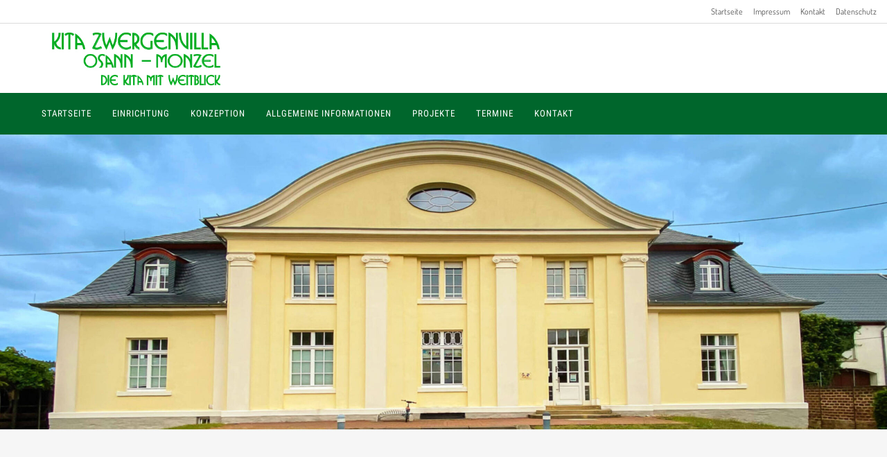

--- FILE ---
content_type: text/html; charset=UTF-8
request_url: https://kita-zwergenvilla.de/termine/waldtag-14/
body_size: 11566
content:
	<!DOCTYPE html>
<html lang="de">
<head>
	<meta charset="UTF-8" />
	
	<title>Waldtag</title>

	
			
						<meta name="viewport" content="width=device-width,initial-scale=1,user-scalable=no">
		
	<link rel="profile" href="http://gmpg.org/xfn/11" />
	<link rel="pingback" href="https://kita-zwergenvilla.de/xmlrpc.php" />
            <link rel="shortcut icon" type="image/x-icon" href="https://kita-zwergenvilla.de/wp-content/themes/bridge/img/favicon.ico">
        <link rel="apple-touch-icon" href="https://kita-zwergenvilla.de/wp-content/themes/bridge/img/favicon.ico"/>
    	<link href='//kita-zwergenvilla.de/wp-content/uploads/sgf-css/font-85eb367ac2f705dc34d02e277e2eefdd.css' rel='stylesheet' type='text/css'>
<script type="application/javascript">var QodeAjaxUrl = "https://kita-zwergenvilla.de/wp-admin/admin-ajax.php"</script><link rel="alternate" type="application/rss+xml" title="Kita-Zwergenvilla &raquo; Feed" href="https://kita-zwergenvilla.de/feed/" />
<link rel="alternate" type="application/rss+xml" title="Kita-Zwergenvilla &raquo; Kommentar-Feed" href="https://kita-zwergenvilla.de/comments/feed/" />
<link rel="alternate" type="text/calendar" title="Kita-Zwergenvilla &raquo; iCal Feed" href="https://kita-zwergenvilla.de/termine/?ical=1" />
<link rel='stylesheet' id='layerslider-css'  href='https://kita-zwergenvilla.de/wp-content/plugins/LayerSlider/static/layerslider/css/layerslider.css?ver=6.7.6' type='text/css' media='all' />
<link rel='stylesheet' id='tribe-accessibility-css-css'  href='https://kita-zwergenvilla.de/wp-content/plugins/the-events-calendar/common/src/resources/css/accessibility.min.css?ver=4.10.2' type='text/css' media='all' />
<link rel='stylesheet' id='tribe-events-full-calendar-style-css'  href='https://kita-zwergenvilla.de/wp-content/plugins/the-events-calendar/src/resources/css/tribe-events-full.min.css?ver=4.9.13' type='text/css' media='all' />
<link rel='stylesheet' id='tribe-events-custom-jquery-styles-css'  href='https://kita-zwergenvilla.de/wp-content/plugins/the-events-calendar/vendor/jquery/smoothness/jquery-ui-1.8.23.custom.css?ver=4.9.13' type='text/css' media='all' />
<link rel='stylesheet' id='tribe-events-bootstrap-datepicker-css-css'  href='https://kita-zwergenvilla.de/wp-content/plugins/the-events-calendar/vendor/bootstrap-datepicker/css/bootstrap-datepicker.standalone.min.css?ver=4.9.13' type='text/css' media='all' />
<link rel='stylesheet' id='tribe-events-calendar-style-css'  href='https://kita-zwergenvilla.de/wp-content/plugins/the-events-calendar/src/resources/css/tribe-events-theme.min.css?ver=4.9.13' type='text/css' media='all' />
<link rel='stylesheet' id='tribe-events-calendar-full-mobile-style-css'  href='https://kita-zwergenvilla.de/wp-content/plugins/the-events-calendar/src/resources/css/tribe-events-full-mobile.min.css?ver=4.9.13' type='text/css' media='only screen and (max-width: 768px)' />
<link rel='stylesheet' id='tribe-common-skeleton-style-css'  href='https://kita-zwergenvilla.de/wp-content/plugins/the-events-calendar/common/src/resources/css/common-skeleton.min.css?ver=4.10.2' type='text/css' media='all' />
<link rel='stylesheet' id='tribe-tooltip-css'  href='https://kita-zwergenvilla.de/wp-content/plugins/the-events-calendar/common/src/resources/css/tooltip.min.css?ver=4.10.2' type='text/css' media='all' />
<link rel='stylesheet' id='tribe-events-calendar-mobile-style-css'  href='https://kita-zwergenvilla.de/wp-content/plugins/the-events-calendar/src/resources/css/tribe-events-theme-mobile.min.css?ver=4.9.13' type='text/css' media='only screen and (max-width: 768px)' />
<link rel='stylesheet' id='wp-block-library-css'  href='https://kita-zwergenvilla.de/wp-includes/css/dist/block-library/style.min.css?ver=5.3.20' type='text/css' media='all' />
<link rel='stylesheet' id='contact-form-7-css'  href='https://kita-zwergenvilla.de/wp-content/plugins/contact-form-7/includes/css/styles.css?ver=5.0.2' type='text/css' media='all' />
<link rel='stylesheet' id='rs-plugin-settings-css'  href='https://kita-zwergenvilla.de/wp-content/plugins/revslider/public/assets/css/settings.css?ver=5.4.8' type='text/css' media='all' />
<style id='rs-plugin-settings-inline-css' type='text/css'>
#rs-demo-id {}
</style>
<link rel='stylesheet' id='default_style-css'  href='https://kita-zwergenvilla.de/wp-content/themes/bridge/style.css?ver=5.3.20' type='text/css' media='all' />
<link rel='stylesheet' id='qode_font_awesome-css'  href='https://kita-zwergenvilla.de/wp-content/themes/bridge/css/font-awesome/css/font-awesome.min.css?ver=5.3.20' type='text/css' media='all' />
<link rel='stylesheet' id='qode_font_elegant-css'  href='https://kita-zwergenvilla.de/wp-content/themes/bridge/css/elegant-icons/style.min.css?ver=5.3.20' type='text/css' media='all' />
<link rel='stylesheet' id='qode_linea_icons-css'  href='https://kita-zwergenvilla.de/wp-content/themes/bridge/css/linea-icons/style.css?ver=5.3.20' type='text/css' media='all' />
<link rel='stylesheet' id='qode_dripicons-css'  href='https://kita-zwergenvilla.de/wp-content/themes/bridge/css/dripicons/dripicons.css?ver=5.3.20' type='text/css' media='all' />
<link rel='stylesheet' id='stylesheet-css'  href='https://kita-zwergenvilla.de/wp-content/themes/bridge/css/stylesheet.min.css?ver=5.3.20' type='text/css' media='all' />
<style id='stylesheet-inline-css' type='text/css'>
   .postid-1758.disabled_footer_top .footer_top_holder, .postid-1758.disabled_footer_bottom .footer_bottom_holder { display: none;}


</style>
<link rel='stylesheet' id='qode_print-css'  href='https://kita-zwergenvilla.de/wp-content/themes/bridge/css/print.css?ver=5.3.20' type='text/css' media='all' />
<link rel='stylesheet' id='mac_stylesheet-css'  href='https://kita-zwergenvilla.de/wp-content/themes/bridge/css/mac_stylesheet.css?ver=5.3.20' type='text/css' media='all' />
<link rel='stylesheet' id='webkit-css'  href='https://kita-zwergenvilla.de/wp-content/themes/bridge/css/webkit_stylesheet.css?ver=5.3.20' type='text/css' media='all' />
<link rel='stylesheet' id='style_dynamic-css'  href='https://kita-zwergenvilla.de/wp-content/themes/bridge/css/style_dynamic.css?ver=1729532999' type='text/css' media='all' />
<link rel='stylesheet' id='responsive-css'  href='https://kita-zwergenvilla.de/wp-content/themes/bridge/css/responsive.min.css?ver=5.3.20' type='text/css' media='all' />
<link rel='stylesheet' id='style_dynamic_responsive-css'  href='https://kita-zwergenvilla.de/wp-content/themes/bridge/css/style_dynamic_responsive.css?ver=1729532999' type='text/css' media='all' />
<link rel='stylesheet' id='js_composer_front-css'  href='https://kita-zwergenvilla.de/wp-content/plugins/js_composer/assets/css/js_composer.min.css?ver=5.5.1' type='text/css' media='all' />
<link rel='stylesheet' id='custom_css-css'  href='//kita-zwergenvilla.de/wp-content/uploads/sgf-css/style-8667abb10fcc514f9e979bee1aad25e5.css' type='text/css' media='all' />
<link rel='stylesheet' id='sp-dsgvo_twbs4_grid-css'  href='https://kita-zwergenvilla.de/wp-content/plugins/shapepress-dsgvo/public/css/bootstrap-grid.min.css?ver=3.1.31' type='text/css' media='all' />
<link rel='stylesheet' id='sp-dsgvo-css'  href='https://kita-zwergenvilla.de/wp-content/plugins/shapepress-dsgvo/public/css/sp-dsgvo-public.min.css?ver=3.1.31' type='text/css' media='all' />
<link rel='stylesheet' id='sp-dsgvo_popup-css'  href='https://kita-zwergenvilla.de/wp-content/plugins/shapepress-dsgvo/public/css/sp-dsgvo-popup.min.css?ver=3.1.31' type='text/css' media='all' />
<link rel='stylesheet' id='simplebar-css'  href='https://kita-zwergenvilla.de/wp-content/plugins/shapepress-dsgvo/public/css/simplebar.min.css?ver=5.3.20' type='text/css' media='all' />
<link rel='stylesheet' id='tablepress-default-css'  href='https://kita-zwergenvilla.de/wp-content/plugins/tablepress/css/default.min.css?ver=1.10' type='text/css' media='all' />
<link rel='stylesheet' id='childstyle-css'  href='https://kita-zwergenvilla.de/wp-content/themes/bridge-child/style.css?ver=5.3.20' type='text/css' media='all' />
<script type='text/javascript'>
/* <![CDATA[ */
var LS_Meta = {"v":"6.7.6"};
/* ]]> */
</script>
<script type='text/javascript' src='https://kita-zwergenvilla.de/wp-content/plugins/LayerSlider/static/layerslider/js/greensock.js?ver=1.19.0'></script>
<script type='text/javascript' src='https://kita-zwergenvilla.de/wp-includes/js/jquery/jquery.js?ver=1.12.4-wp'></script>
<script type='text/javascript' src='https://kita-zwergenvilla.de/wp-includes/js/jquery/jquery-migrate.min.js?ver=1.4.1'></script>
<script type='text/javascript' src='https://kita-zwergenvilla.de/wp-content/plugins/LayerSlider/static/layerslider/js/layerslider.kreaturamedia.jquery.js?ver=6.7.6'></script>
<script type='text/javascript' src='https://kita-zwergenvilla.de/wp-content/plugins/LayerSlider/static/layerslider/js/layerslider.transitions.js?ver=6.7.6'></script>
<script type='text/javascript' src='https://kita-zwergenvilla.de/wp-content/plugins/the-events-calendar/vendor/bootstrap-datepicker/js/bootstrap-datepicker.min.js?ver=4.9.13'></script>
<script type='text/javascript' src='https://kita-zwergenvilla.de/wp-content/plugins/the-events-calendar/vendor/jquery-resize/jquery.ba-resize.min.js?ver=4.9.13'></script>
<script type='text/javascript' src='https://kita-zwergenvilla.de/wp-content/plugins/the-events-calendar/vendor/jquery-placeholder/jquery.placeholder.min.js?ver=4.9.13'></script>
<script type='text/javascript' src='https://kita-zwergenvilla.de/wp-content/plugins/the-events-calendar/common/vendor/momentjs/moment.min.js?ver=4.10.2'></script>
<script type='text/javascript'>
/* <![CDATA[ */
var tribe_js_config = {"permalink_settings":"\/%postname%\/","events_post_type":"tribe_events","events_base":"https:\/\/kita-zwergenvilla.de\/termine\/","update_urls":{"shortcode":{"list":true,"month":true,"day":true}},"debug":""};
/* ]]> */
</script>
<script type='text/javascript' src='https://kita-zwergenvilla.de/wp-content/plugins/the-events-calendar/src/resources/js/tribe-events.min.js?ver=4.9.13'></script>
<script type='text/javascript' src='https://kita-zwergenvilla.de/wp-content/plugins/the-events-calendar/vendor/php-date-formatter/js/php-date-formatter.min.js?ver=4.9.13'></script>
<script type='text/javascript'>
/* <![CDATA[ */
var tribe_dynamic_help_text = {"date_with_year":"j. F  Y","date_no_year":"j. F","datepicker_format":"d.m.Y","datepicker_format_index":"11","days":["Sonntag","Montag","Dienstag","Mittwoch","Donnerstag","Freitag","Samstag"],"daysShort":["So.","Mo.","Di.","Mi.","Do.","Fr.","Sa."],"months":["Januar","Februar","M\u00e4rz","April","Mai","Juni","Juli","August","September","Oktober","November","Dezember"],"monthsShort":["Jan","Feb","Mar","Apr","Mai","Jun","Jul","Aug","Sep","Oct","Nov","Dec"],"msgs":"[\"Diese Veranstaltung findet von %%starttime%% bis %%endtime%% am %%startdatenoyear%% statt.\",\"Diese Veranstaltung findet um %%starttime%% am %%startdatenoyear%% statt.\",\"Diese ganzt\\u00e4gige Veranstaltung findet am %%startdatenoyear%% statt.\",\"Diese Veranstaltung beginnt um %%starttime%% am %%startdatenoyear%% und endet um %%endtime%% am %%enddatewithyear%%.\",\"Diese Veranstaltung beginnt um %%starttime%% am %%startdatenoyear%% und endet am %%enddatewithyear%%.\",\"Diese ganzt\\u00e4gige Veranstaltung beginnt am %%startdatenoyear%% und endet am %%enddatewithyear%%.\"]"};
/* ]]> */
</script>
<script type='text/javascript' src='https://kita-zwergenvilla.de/wp-content/plugins/the-events-calendar/src/resources/js/events-dynamic.min.js?ver=4.9.13'></script>
<script type='text/javascript' src='https://kita-zwergenvilla.de/wp-content/plugins/the-events-calendar/src/resources/js/tribe-events-bar.min.js?ver=4.9.13'></script>
<script type='text/javascript' src='https://kita-zwergenvilla.de/wp-content/plugins/revslider/public/assets/js/jquery.themepunch.tools.min.js?ver=5.4.8'></script>
<script type='text/javascript' src='https://kita-zwergenvilla.de/wp-content/plugins/revslider/public/assets/js/jquery.themepunch.revolution.min.js?ver=5.4.8'></script>
<script type='text/javascript'>
/* <![CDATA[ */
var spDsgvoGeneralConfig = {"ajaxUrl":"https:\/\/kita-zwergenvilla.de\/wp-admin\/admin-ajax.php","wpJsonUrl":"https:\/\/kita-zwergenvilla.de\/wp-json\/legalweb\/v1\/","cookieName":"sp_dsgvo_cookie_settings","cookieVersion":"0","cookieLifeTime":"86400","cookieLifeTimeDismiss":"86400","locale":"de_DE","privacyPolicyPageId":"0","privacyPolicyPageUrl":"https:\/\/kita-zwergenvilla.de\/termine\/waldtag-14\/","imprintPageId":"22","imprintPageUrl":"https:\/\/kita-zwergenvilla.de\/impressum\/","showNoticeOnClose":"0","initialDisplayType":"none","allIntegrationSlugs":[],"noticeHideEffect":"none","noticeOnScroll":"","noticeOnScrollOffset":"100","currentPageId":"1758","forceCookieInfo":"0","clientSideBlocking":"0"};
var spDsgvoIntegrationConfig = [];
/* ]]> */
</script>
<script type='text/javascript' src='https://kita-zwergenvilla.de/wp-content/plugins/shapepress-dsgvo/public/js/sp-dsgvo-public.min.js?ver=3.1.31'></script>
<script type='text/javascript'>
/* <![CDATA[ */
var wpstg = {"nonce":"77d8b4bd6e"};
/* ]]> */
</script>
<script type='text/javascript' src='https://kita-zwergenvilla.de/wp-content/plugins/wp-staging/assets/js/dist/wpstg-blank-loader.min.js?ver=5.3.20'></script>
<meta name="generator" content="Powered by LayerSlider 6.7.6 - Multi-Purpose, Responsive, Parallax, Mobile-Friendly Slider Plugin for WordPress." />
<!-- LayerSlider updates and docs at: https://layerslider.kreaturamedia.com -->
<link rel='https://api.w.org/' href='https://kita-zwergenvilla.de/wp-json/' />
<link rel="EditURI" type="application/rsd+xml" title="RSD" href="https://kita-zwergenvilla.de/xmlrpc.php?rsd" />
<link rel="wlwmanifest" type="application/wlwmanifest+xml" href="https://kita-zwergenvilla.de/wp-includes/wlwmanifest.xml" /> 
<link rel='prev' title='Waldtag' href='https://kita-zwergenvilla.de/termine/waldtag-13/' />
<link rel='next' title='Fastnachtsferien' href='https://kita-zwergenvilla.de/termine/17-02-2023-21-02-2023-fastnachtsferien/' />

<link rel="canonical" href="https://kita-zwergenvilla.de/termine/waldtag-14/" />
<link rel='shortlink' href='https://kita-zwergenvilla.de/?p=1758' />
<link rel="alternate" type="application/json+oembed" href="https://kita-zwergenvilla.de/wp-json/oembed/1.0/embed?url=https%3A%2F%2Fkita-zwergenvilla.de%2Ftermine%2Fwaldtag-14%2F" />
<link rel="alternate" type="text/xml+oembed" href="https://kita-zwergenvilla.de/wp-json/oembed/1.0/embed?url=https%3A%2F%2Fkita-zwergenvilla.de%2Ftermine%2Fwaldtag-14%2F&#038;format=xml" />
<meta name="tec-api-version" content="v1"><meta name="tec-api-origin" content="https://kita-zwergenvilla.de"><link rel="https://theeventscalendar.com/" href="https://kita-zwergenvilla.de/wp-json/tribe/events/v1/events/1758" /><style type="text/css">.recentcomments a{display:inline !important;padding:0 !important;margin:0 !important;}</style><meta name="generator" content="Powered by WPBakery Page Builder - drag and drop page builder for WordPress."/>
<!--[if lte IE 9]><link rel="stylesheet" type="text/css" href="https://kita-zwergenvilla.de/wp-content/plugins/js_composer/assets/css/vc_lte_ie9.min.css" media="screen"><![endif]--><style>
    .sp-dsgvo-blocked-embedding-placeholder
    {
        color: #313334;
                    background: linear-gradient(90deg, #e3ffe7 0%, #d9e7ff 100%);            }

    a.sp-dsgvo-blocked-embedding-button-enable,
    a.sp-dsgvo-blocked-embedding-button-enable:hover,
    a.sp-dsgvo-blocked-embedding-button-enable:active {
        color: #313334;
        border-color: #313334;
        border-width: 2px;
    }

            .wp-embed-aspect-16-9 .sp-dsgvo-blocked-embedding-placeholder,
        .vc_video-aspect-ratio-169 .sp-dsgvo-blocked-embedding-placeholder,
        .elementor-aspect-ratio-169 .sp-dsgvo-blocked-embedding-placeholder{
            margin-top: -56.25%; /*16:9*/
        }

        .wp-embed-aspect-4-3 .sp-dsgvo-blocked-embedding-placeholder,
        .vc_video-aspect-ratio-43 .sp-dsgvo-blocked-embedding-placeholder,
        .elementor-aspect-ratio-43 .sp-dsgvo-blocked-embedding-placeholder{
            margin-top: -75%;
        }

        .wp-embed-aspect-3-2 .sp-dsgvo-blocked-embedding-placeholder,
        .vc_video-aspect-ratio-32 .sp-dsgvo-blocked-embedding-placeholder,
        .elementor-aspect-ratio-32 .sp-dsgvo-blocked-embedding-placeholder{
            margin-top: -66.66%;
        }
    </style>
            <style>
                /* latin */
                @font-face {
                    font-family: 'Roboto';
                    font-style: italic;
                    font-weight: 300;
                    src: local('Roboto Light Italic'),
                    local('Roboto-LightItalic'),
                    url(https://kita-zwergenvilla.de/wp-content/plugins/shapepress-dsgvo/public/css/fonts/roboto/Roboto-LightItalic-webfont.woff) format('woff');
                    font-display: swap;

                }

                /* latin */
                @font-face {
                    font-family: 'Roboto';
                    font-style: italic;
                    font-weight: 400;
                    src: local('Roboto Italic'),
                    local('Roboto-Italic'),
                    url(https://kita-zwergenvilla.de/wp-content/plugins/shapepress-dsgvo/public/css/fonts/roboto/Roboto-Italic-webfont.woff) format('woff');
                    font-display: swap;
                }

                /* latin */
                @font-face {
                    font-family: 'Roboto';
                    font-style: italic;
                    font-weight: 700;
                    src: local('Roboto Bold Italic'),
                    local('Roboto-BoldItalic'),
                    url(https://kita-zwergenvilla.de/wp-content/plugins/shapepress-dsgvo/public/css/fonts/roboto/Roboto-BoldItalic-webfont.woff) format('woff');
                    font-display: swap;
                }

                /* latin */
                @font-face {
                    font-family: 'Roboto';
                    font-style: italic;
                    font-weight: 900;
                    src: local('Roboto Black Italic'),
                    local('Roboto-BlackItalic'),
                    url(https://kita-zwergenvilla.de/wp-content/plugins/shapepress-dsgvo/public/css/fonts/roboto/Roboto-BlackItalic-webfont.woff) format('woff');
                    font-display: swap;
                }

                /* latin */
                @font-face {
                    font-family: 'Roboto';
                    font-style: normal;
                    font-weight: 300;
                    src: local('Roboto Light'),
                    local('Roboto-Light'),
                    url(https://kita-zwergenvilla.de/wp-content/plugins/shapepress-dsgvo/public/css/fonts/roboto/Roboto-Light-webfont.woff) format('woff');
                    font-display: swap;
                }

                /* latin */
                @font-face {
                    font-family: 'Roboto';
                    font-style: normal;
                    font-weight: 400;
                    src: local('Roboto Regular'),
                    local('Roboto-Regular'),
                    url(https://kita-zwergenvilla.de/wp-content/plugins/shapepress-dsgvo/public/css/fonts/roboto/Roboto-Regular-webfont.woff) format('woff');
                    font-display: swap;
                }

                /* latin */
                @font-face {
                    font-family: 'Roboto';
                    font-style: normal;
                    font-weight: 700;
                    src: local('Roboto Bold'),
                    local('Roboto-Bold'),
                    url(https://kita-zwergenvilla.de/wp-content/plugins/shapepress-dsgvo/public/css/fonts/roboto/Roboto-Bold-webfont.woff) format('woff');
                    font-display: swap;
                }

                /* latin */
                @font-face {
                    font-family: 'Roboto';
                    font-style: normal;
                    font-weight: 900;
                    src: local('Roboto Black'),
                    local('Roboto-Black'),
                    url(https://kita-zwergenvilla.de/wp-content/plugins/shapepress-dsgvo/public/css/fonts/roboto/Roboto-Black-webfont.woff) format('woff');
                    font-display: swap;
                }
            </style>
            <script type="application/ld+json">
[{"@context":"http://schema.org","@type":"Event","name":"Waldtag","description":"","url":"https://kita-zwergenvilla.de/termine/waldtag-14/","startDate":"2022-12-16T00:00:00+00:00","endDate":"2022-12-16T23:59:59+00:00","performer":"Organization"}]
</script><meta name="generator" content="Powered by Slider Revolution 5.4.8 - responsive, Mobile-Friendly Slider Plugin for WordPress with comfortable drag and drop interface." />
<script type="text/javascript">function setREVStartSize(e){									
						try{ e.c=jQuery(e.c);var i=jQuery(window).width(),t=9999,r=0,n=0,l=0,f=0,s=0,h=0;
							if(e.responsiveLevels&&(jQuery.each(e.responsiveLevels,function(e,f){f>i&&(t=r=f,l=e),i>f&&f>r&&(r=f,n=e)}),t>r&&(l=n)),f=e.gridheight[l]||e.gridheight[0]||e.gridheight,s=e.gridwidth[l]||e.gridwidth[0]||e.gridwidth,h=i/s,h=h>1?1:h,f=Math.round(h*f),"fullscreen"==e.sliderLayout){var u=(e.c.width(),jQuery(window).height());if(void 0!=e.fullScreenOffsetContainer){var c=e.fullScreenOffsetContainer.split(",");if (c) jQuery.each(c,function(e,i){u=jQuery(i).length>0?u-jQuery(i).outerHeight(!0):u}),e.fullScreenOffset.split("%").length>1&&void 0!=e.fullScreenOffset&&e.fullScreenOffset.length>0?u-=jQuery(window).height()*parseInt(e.fullScreenOffset,0)/100:void 0!=e.fullScreenOffset&&e.fullScreenOffset.length>0&&(u-=parseInt(e.fullScreenOffset,0))}f=u}else void 0!=e.minHeight&&f<e.minHeight&&(f=e.minHeight);e.c.closest(".rev_slider_wrapper").css({height:f})					
						}catch(d){console.log("Failure at Presize of Slider:"+d)}						
					};</script>
		<style type="text/css" id="wp-custom-css">
			body {color:#525252!important;}


.box_holder_inner.center {text-align:left !important;
}
.header_inner_right {background-color: #00662C;}
.header-widget.widget_nav_menu ul.menu li a {color: #545454;}
.header_top #searchform input[type=submit],
.widget.widget_archive select,
.widget.widget_search form input[type=submit]
{color:#575757!important;}
.footer_top a:hover{color: #009140 !important;}

.footer_top, .footer_top p, .footer_top span, .footer_top li, .footer_top .textwidget, .footer_top .widget_recent_entries>ul>li>span {
	font-size:16px;
}
p{font-size:17px;}
h2{line-height:63px}


.two_columns_75_25>.column2>.column_inner{
	margin-top:60px;
	padding: 20px 20px 20px 20px!important;
	background-color:#f0f0f0;
}

.tablepress tfoot th, .tablepress thead th{background-color:#009140!important;
color:#ffffff;}

.tribe-events-notices{
background: #009140;
border-radius: 4px;
border: 1px solid #009140;
color: #ffffff;
margin: 10px 0 18px;
padding: 8px 35px 8px 14px;
}


#tribe-events a:hover, #tribe-events p a:hover{
	color:#009140 !important;
}

#tribe-events td.tribe-events-present div[id*="tribe-events-daynum-"], #tribe-events td.tribe-events-present div[id*="tribe-events-daynum-"] > a
{
	background-color:#009140 !important;
}

#tribe-events .tribe-events-button, #tribe-events .tribe-events-button:hover, #tribe_events_filters_wrapper input[type=submit], .tribe-events-button, .tribe-events-button.tribe-active:hover, .tribe-events-button.tribe-inactive, .tribe-events-button:hover, .tribe-events-calendar td.tribe-events-present div[id*=tribe-events-daynum-], .tribe-events-calendar td.tribe-events-present div[id*=tribe-events-daynum-]>a{
	background-color:#009140;
}

#tribe-events .tribe-events-button:hover, .tribe-events-button.tribe-active:hover, .tribe-events-button.tribe-inactive, .tribe-events-button:hover{color:#fff !important;}

.qode-accordion-holder .qode-title-holder.ui-state-active, .qode-accordion-holder .qode-title-holder.ui-state-hover{
	background-color:#009140;
	
}

.icon{font-size: 2.5em!important;
padding:0 25px;}

.icon:hover {
	color: #009140;
text-decoration: none;}


aside .widget a:hover, 
aside .widget.posts_holder li:hover	{
	color: #009140;}
		</style>
		<noscript><style type="text/css"> .wpb_animate_when_almost_visible { opacity: 1; }</style></noscript></head>

<body class="tribe_events-template-default single single-tribe_events postid-1758 tribe-no-js tribe-bar-is-disabled  hide_top_bar_on_mobile_header qode-child-theme-ver-1.0.0 qode-theme-ver-16.6 qode-theme-bridge disabled_footer_bottom wpb-js-composer js-comp-ver-5.5.1 vc_responsive events-single tribe-events-style-full tribe-events-style-theme tribe-theme-parent-bridge tribe-theme-child-bridge-child page-template-page-php singular" itemscope itemtype="http://schema.org/WebPage">


<div class="wrapper">
	<div class="wrapper_inner">

    
    <!-- Google Analytics start -->
        <!-- Google Analytics end -->

	<header class=" has_top scroll_top  stick menu_bottom scrolled_not_transparent with_hover_bg_color page_header">
	<div class="header_inner clearfix">
				<div class="header_top_bottom_holder">
				<div class="header_top clearfix" style='background-color:rgba(255, 255, 255, 1);' >
							<div class="left">
						<div class="inner">
													</div>
					</div>
					<div class="right">
						<div class="inner">
							<div class="header-widget widget_nav_menu header-right-widget"><div class="menu-footer-container"><ul id="menu-footer" class="menu"><li id="menu-item-80" class="menu-item menu-item-type-post_type menu-item-object-page menu-item-home menu-item-80"><a href="https://kita-zwergenvilla.de/">Startseite</a></li>
<li id="menu-item-47" class="menu-item menu-item-type-post_type menu-item-object-page menu-item-47"><a href="https://kita-zwergenvilla.de/impressum/">Impressum</a></li>
<li id="menu-item-48" class="menu-item menu-item-type-post_type menu-item-object-page menu-item-48"><a href="https://kita-zwergenvilla.de/kontakt-2/">Kontakt</a></li>
<li id="menu-item-49" class="menu-item menu-item-type-post_type menu-item-object-page menu-item-49"><a href="https://kita-zwergenvilla.de/datenschutz/">Datenschutz</a></li>
</ul></div></div>						</div>
					</div>
						</div>

			<div class="header_bottom clearfix" style=' background-color:rgba(255, 255, 255, 1);' >
											<div class="header_inner_left">
									<div class="mobile_menu_button">
		<span>
			<i class="qode_icon_font_awesome fa fa-bars " ></i>		</span>
	</div>
								<div class="logo_wrapper" >
	<div class="q_logo">
		<a itemprop="url" href="https://kita-zwergenvilla.de/" >
             <img itemprop="image" class="normal" src="https://kita-zwergenvilla.de/wp-content/uploads/2020/11/Logo-Kita-2020_V2.jpg" alt="Logo"/> 			 <img itemprop="image" class="light" src="https://kita-zwergenvilla.de/wp-content/uploads/2020/11/Logo-Kita-2020_V2.jpg" alt="Logo"/> 			 <img itemprop="image" class="dark" src="https://kita-zwergenvilla.de/wp-content/uploads/2020/11/Logo-Kita-2020_V2.jpg" alt="Logo"/> 			 <img itemprop="image" class="sticky" src="https://kita-zwergenvilla.de/wp-content/uploads/2020/11/Logo-Kita-2020_V2.jpg" alt="Logo"/> 			 <img itemprop="image" class="mobile" src="https://kita-zwergenvilla.de/wp-content/uploads/2020/11/Logo-Kita-2020_V2.jpg" alt="Logo"/> 					</a>
	</div>
	</div>															</div>
							<div class="header_menu_bottom">
								<div class="header_menu_bottom_inner">
																			<div class="main_menu_header_inner_right_holder">
																						<nav class="main_menu drop_down">
												<ul id="menu-hauptmenue" class="clearfix"><li id="nav-menu-item-28" class="menu-item menu-item-type-custom menu-item-object-custom menu-item-home  narrow"><a href="https://kita-zwergenvilla.de/" class=""><i class="menu_icon blank fa"></i><span>Startseite</span><span class="plus"></span></a></li>
<li id="nav-menu-item-30" class="menu-item menu-item-type-post_type menu-item-object-page menu-item-has-children  has_sub narrow"><a href="https://kita-zwergenvilla.de/einrichtung/" class=""><i class="menu_icon blank fa"></i><span>Einrichtung</span><span class="plus"></span></a>
<div class="second"><div class="inner"><ul>
	<li id="nav-menu-item-113" class="menu-item menu-item-type-post_type menu-item-object-page "><a href="https://kita-zwergenvilla.de/rundgang/" class=""><i class="menu_icon blank fa"></i><span>Rundgang durch die Kita</span><span class="plus"></span></a></li>
	<li id="nav-menu-item-114" class="menu-item menu-item-type-post_type menu-item-object-page menu-item-has-children sub"><a href="https://kita-zwergenvilla.de/betreuungsangebot/" class=""><i class="menu_icon blank fa"></i><span>Unser Betreuungsangebot</span><span class="plus"></span><i class="q_menu_arrow fa fa-angle-right"></i></a>
	<ul>
		<li id="nav-menu-item-110" class="menu-item menu-item-type-post_type menu-item-object-page "><a href="https://kita-zwergenvilla.de/ganztagsbetreuung/" class=""><i class="menu_icon blank fa"></i><span>Ganztagsbetreuung</span><span class="plus"></span></a></li>
	</ul>
</li>
	<li id="nav-menu-item-38" class="menu-item menu-item-type-post_type menu-item-object-page "><a href="https://kita-zwergenvilla.de/team/" class=""><i class="menu_icon blank fa"></i><span>Team</span><span class="plus"></span></a></li>
	<li id="nav-menu-item-118" class="menu-item menu-item-type-post_type menu-item-object-page "><a href="https://kita-zwergenvilla.de/traeger/" class=""><i class="menu_icon blank fa"></i><span>Träger</span><span class="plus"></span></a></li>
</ul></div></div>
</li>
<li id="nav-menu-item-35" class="menu-item menu-item-type-post_type menu-item-object-page menu-item-has-children  has_sub narrow"><a href="https://kita-zwergenvilla.de/konzeption/" class=""><i class="menu_icon blank fa"></i><span>Konzeption</span><span class="plus"></span></a>
<div class="second"><div class="inner"><ul>
	<li id="nav-menu-item-88" class="menu-item menu-item-type-post_type menu-item-object-page menu-item-has-children sub"><a href="https://kita-zwergenvilla.de/paedagogische_arbeit/" class=""><i class="menu_icon blank fa"></i><span>Pädagogische Arbeit</span><span class="plus"></span><i class="q_menu_arrow fa fa-angle-right"></i></a>
	<ul>
		<li id="nav-menu-item-91" class="menu-item menu-item-type-post_type menu-item-object-page "><a href="https://kita-zwergenvilla.de/bild_vom_kind/" class=""><i class="menu_icon blank fa"></i><span>Das Bild vom Kind</span><span class="plus"></span></a></li>
		<li id="nav-menu-item-87" class="menu-item menu-item-type-post_type menu-item-object-page "><a href="https://kita-zwergenvilla.de/leitbild/" class=""><i class="menu_icon blank fa"></i><span>Kita Leitbild</span><span class="plus"></span></a></li>
	</ul>
</li>
	<li id="nav-menu-item-32" class="menu-item menu-item-type-post_type menu-item-object-page menu-item-has-children sub"><a href="https://kita-zwergenvilla.de/gruppen/" class=""><i class="menu_icon blank fa"></i><span>Gruppen</span><span class="plus"></span><i class="q_menu_arrow fa fa-angle-right"></i></a>
	<ul>
		<li id="nav-menu-item-111" class="menu-item menu-item-type-post_type menu-item-object-page "><a href="https://kita-zwergenvilla.de/kunterbunt/" class=""><i class="menu_icon blank fa"></i><span>Krippe Kunterbunt</span><span class="plus"></span></a></li>
		<li id="nav-menu-item-109" class="menu-item menu-item-type-post_type menu-item-object-page "><a href="https://kita-zwergenvilla.de/forschermaeuse/" class=""><i class="menu_icon blank fa"></i><span>Forschermäuse</span><span class="plus"></span></a></li>
		<li id="nav-menu-item-112" class="menu-item menu-item-type-post_type menu-item-object-page "><a href="https://kita-zwergenvilla.de/regenbogen-farbenland/" class=""><i class="menu_icon blank fa"></i><span>Regenbogen- und Farbenland</span><span class="plus"></span></a></li>
	</ul>
</li>
</ul></div></div>
</li>
<li id="nav-menu-item-197" class="menu-item menu-item-type-custom menu-item-object-custom menu-item-has-children  has_sub narrow"><a href="http://#" class=" no_link" style="cursor: default;" onclick="JavaScript: return false;"><i class="menu_icon blank fa"></i><span>allgemeine Informationen</span><span class="plus"></span></a>
<div class="second"><div class="inner"><ul>
	<li id="nav-menu-item-94" class="menu-item menu-item-type-post_type menu-item-object-page "><a href="https://kita-zwergenvilla.de/erziehungspartnerschaft/" class=""><i class="menu_icon blank fa"></i><span>Erziehungspartnerschaft mit Eltern</span><span class="plus"></span></a></li>
	<li id="nav-menu-item-31" class="menu-item menu-item-type-post_type menu-item-object-page "><a href="https://kita-zwergenvilla.de/elternausschuss/" class=""><i class="menu_icon blank fa"></i><span>Elternausschuss</span><span class="plus"></span></a></li>
	<li id="nav-menu-item-199" class="menu-item menu-item-type-custom menu-item-object-custom "><a href="https://zwergenhelfer.de" class=""><i class="menu_icon blank fa"></i><span>Förderverein</span><span class="plus"></span></a></li>
	<li id="nav-menu-item-985" class="menu-item menu-item-type-post_type menu-item-object-page "><a href="https://kita-zwergenvilla.de/downloadbereich/" class=""><i class="menu_icon blank fa"></i><span>Downloadbereich</span><span class="plus"></span></a></li>
</ul></div></div>
</li>
<li id="nav-menu-item-36" class="menu-item menu-item-type-post_type menu-item-object-page menu-item-has-children  has_sub narrow"><a href="https://kita-zwergenvilla.de/projekte/" class=""><i class="menu_icon blank fa"></i><span>Projekte</span><span class="plus"></span></a>
<div class="second"><div class="inner"><ul>
	<li id="nav-menu-item-115" class="menu-item menu-item-type-post_type menu-item-object-page "><a href="https://kita-zwergenvilla.de/walderlebnistage/" class=""><i class="menu_icon blank fa"></i><span>Walderlebnistage</span><span class="plus"></span></a></li>
</ul></div></div>
</li>
<li id="nav-menu-item-59" class="menu-item menu-item-type-custom menu-item-object-custom menu-item-has-children current-menu-item current_page_item  has_sub narrow"><a href="https://kita-zwergenvilla.de/termine/" class=""><i class="menu_icon blank fa"></i><span>Termine</span><span class="plus"></span></a>
<div class="second"><div class="inner"><ul>
	<li id="nav-menu-item-816" class="menu-item menu-item-type-post_type menu-item-object-page "><a href="https://kita-zwergenvilla.de/schliesszeiten/" class=""><i class="menu_icon blank fa"></i><span>Schließzeiten</span><span class="plus"></span></a></li>
</ul></div></div>
</li>
<li id="nav-menu-item-34" class="menu-item menu-item-type-post_type menu-item-object-page  narrow"><a href="https://kita-zwergenvilla.de/kontakt-2/" class=""><i class="menu_icon blank fa"></i><span>Kontakt</span><span class="plus"></span></a></li>
</ul>											</nav>
											<div class="header_inner_right">
												<div class="side_menu_button_wrapper right">
																																							<div class="side_menu_button">
																																																							</div>
												</div>
											</div>
										</div>
									</div>
								</div>
								<nav class="mobile_menu">
	<ul id="menu-hauptmenue-1" class=""><li id="mobile-menu-item-28" class="menu-item menu-item-type-custom menu-item-object-custom menu-item-home "><a href="https://kita-zwergenvilla.de/" class=""><span>Startseite</span></a><span class="mobile_arrow"><i class="fa fa-angle-right"></i><i class="fa fa-angle-down"></i></span></li>
<li id="mobile-menu-item-30" class="menu-item menu-item-type-post_type menu-item-object-page menu-item-has-children  has_sub"><a href="https://kita-zwergenvilla.de/einrichtung/" class=""><span>Einrichtung</span></a><span class="mobile_arrow"><i class="fa fa-angle-right"></i><i class="fa fa-angle-down"></i></span>
<ul class="sub_menu">
	<li id="mobile-menu-item-113" class="menu-item menu-item-type-post_type menu-item-object-page "><a href="https://kita-zwergenvilla.de/rundgang/" class=""><span>Rundgang durch die Kita</span></a><span class="mobile_arrow"><i class="fa fa-angle-right"></i><i class="fa fa-angle-down"></i></span></li>
	<li id="mobile-menu-item-114" class="menu-item menu-item-type-post_type menu-item-object-page menu-item-has-children  has_sub"><a href="https://kita-zwergenvilla.de/betreuungsangebot/" class=""><span>Unser Betreuungsangebot</span></a><span class="mobile_arrow"><i class="fa fa-angle-right"></i><i class="fa fa-angle-down"></i></span>
	<ul class="sub_menu">
		<li id="mobile-menu-item-110" class="menu-item menu-item-type-post_type menu-item-object-page "><a href="https://kita-zwergenvilla.de/ganztagsbetreuung/" class=""><span>Ganztagsbetreuung</span></a><span class="mobile_arrow"><i class="fa fa-angle-right"></i><i class="fa fa-angle-down"></i></span></li>
	</ul>
</li>
	<li id="mobile-menu-item-38" class="menu-item menu-item-type-post_type menu-item-object-page "><a href="https://kita-zwergenvilla.de/team/" class=""><span>Team</span></a><span class="mobile_arrow"><i class="fa fa-angle-right"></i><i class="fa fa-angle-down"></i></span></li>
	<li id="mobile-menu-item-118" class="menu-item menu-item-type-post_type menu-item-object-page "><a href="https://kita-zwergenvilla.de/traeger/" class=""><span>Träger</span></a><span class="mobile_arrow"><i class="fa fa-angle-right"></i><i class="fa fa-angle-down"></i></span></li>
</ul>
</li>
<li id="mobile-menu-item-35" class="menu-item menu-item-type-post_type menu-item-object-page menu-item-has-children  has_sub"><a href="https://kita-zwergenvilla.de/konzeption/" class=""><span>Konzeption</span></a><span class="mobile_arrow"><i class="fa fa-angle-right"></i><i class="fa fa-angle-down"></i></span>
<ul class="sub_menu">
	<li id="mobile-menu-item-88" class="menu-item menu-item-type-post_type menu-item-object-page menu-item-has-children  has_sub"><a href="https://kita-zwergenvilla.de/paedagogische_arbeit/" class=""><span>Pädagogische Arbeit</span></a><span class="mobile_arrow"><i class="fa fa-angle-right"></i><i class="fa fa-angle-down"></i></span>
	<ul class="sub_menu">
		<li id="mobile-menu-item-91" class="menu-item menu-item-type-post_type menu-item-object-page "><a href="https://kita-zwergenvilla.de/bild_vom_kind/" class=""><span>Das Bild vom Kind</span></a><span class="mobile_arrow"><i class="fa fa-angle-right"></i><i class="fa fa-angle-down"></i></span></li>
		<li id="mobile-menu-item-87" class="menu-item menu-item-type-post_type menu-item-object-page "><a href="https://kita-zwergenvilla.de/leitbild/" class=""><span>Kita Leitbild</span></a><span class="mobile_arrow"><i class="fa fa-angle-right"></i><i class="fa fa-angle-down"></i></span></li>
	</ul>
</li>
	<li id="mobile-menu-item-32" class="menu-item menu-item-type-post_type menu-item-object-page menu-item-has-children  has_sub"><a href="https://kita-zwergenvilla.de/gruppen/" class=""><span>Gruppen</span></a><span class="mobile_arrow"><i class="fa fa-angle-right"></i><i class="fa fa-angle-down"></i></span>
	<ul class="sub_menu">
		<li id="mobile-menu-item-111" class="menu-item menu-item-type-post_type menu-item-object-page "><a href="https://kita-zwergenvilla.de/kunterbunt/" class=""><span>Krippe Kunterbunt</span></a><span class="mobile_arrow"><i class="fa fa-angle-right"></i><i class="fa fa-angle-down"></i></span></li>
		<li id="mobile-menu-item-109" class="menu-item menu-item-type-post_type menu-item-object-page "><a href="https://kita-zwergenvilla.de/forschermaeuse/" class=""><span>Forschermäuse</span></a><span class="mobile_arrow"><i class="fa fa-angle-right"></i><i class="fa fa-angle-down"></i></span></li>
		<li id="mobile-menu-item-112" class="menu-item menu-item-type-post_type menu-item-object-page "><a href="https://kita-zwergenvilla.de/regenbogen-farbenland/" class=""><span>Regenbogen- und Farbenland</span></a><span class="mobile_arrow"><i class="fa fa-angle-right"></i><i class="fa fa-angle-down"></i></span></li>
	</ul>
</li>
</ul>
</li>
<li id="mobile-menu-item-197" class="menu-item menu-item-type-custom menu-item-object-custom menu-item-has-children  has_sub"><h3><span>allgemeine Informationen</span></h3><span class="mobile_arrow"><i class="fa fa-angle-right"></i><i class="fa fa-angle-down"></i></span>
<ul class="sub_menu">
	<li id="mobile-menu-item-94" class="menu-item menu-item-type-post_type menu-item-object-page "><a href="https://kita-zwergenvilla.de/erziehungspartnerschaft/" class=""><span>Erziehungspartnerschaft mit Eltern</span></a><span class="mobile_arrow"><i class="fa fa-angle-right"></i><i class="fa fa-angle-down"></i></span></li>
	<li id="mobile-menu-item-31" class="menu-item menu-item-type-post_type menu-item-object-page "><a href="https://kita-zwergenvilla.de/elternausschuss/" class=""><span>Elternausschuss</span></a><span class="mobile_arrow"><i class="fa fa-angle-right"></i><i class="fa fa-angle-down"></i></span></li>
	<li id="mobile-menu-item-199" class="menu-item menu-item-type-custom menu-item-object-custom "><a href="https://zwergenhelfer.de" class=""><span>Förderverein</span></a><span class="mobile_arrow"><i class="fa fa-angle-right"></i><i class="fa fa-angle-down"></i></span></li>
	<li id="mobile-menu-item-985" class="menu-item menu-item-type-post_type menu-item-object-page "><a href="https://kita-zwergenvilla.de/downloadbereich/" class=""><span>Downloadbereich</span></a><span class="mobile_arrow"><i class="fa fa-angle-right"></i><i class="fa fa-angle-down"></i></span></li>
</ul>
</li>
<li id="mobile-menu-item-36" class="menu-item menu-item-type-post_type menu-item-object-page menu-item-has-children  has_sub"><a href="https://kita-zwergenvilla.de/projekte/" class=""><span>Projekte</span></a><span class="mobile_arrow"><i class="fa fa-angle-right"></i><i class="fa fa-angle-down"></i></span>
<ul class="sub_menu">
	<li id="mobile-menu-item-115" class="menu-item menu-item-type-post_type menu-item-object-page "><a href="https://kita-zwergenvilla.de/walderlebnistage/" class=""><span>Walderlebnistage</span></a><span class="mobile_arrow"><i class="fa fa-angle-right"></i><i class="fa fa-angle-down"></i></span></li>
</ul>
</li>
<li id="mobile-menu-item-59" class="menu-item menu-item-type-custom menu-item-object-custom menu-item-has-children current-menu-item current_page_item  has_sub"><a href="https://kita-zwergenvilla.de/termine/" class=""><span>Termine</span></a><span class="mobile_arrow"><i class="fa fa-angle-right"></i><i class="fa fa-angle-down"></i></span>
<ul class="sub_menu">
	<li id="mobile-menu-item-816" class="menu-item menu-item-type-post_type menu-item-object-page "><a href="https://kita-zwergenvilla.de/schliesszeiten/" class=""><span>Schließzeiten</span></a><span class="mobile_arrow"><i class="fa fa-angle-right"></i><i class="fa fa-angle-down"></i></span></li>
</ul>
</li>
<li id="mobile-menu-item-34" class="menu-item menu-item-type-post_type menu-item-object-page "><a href="https://kita-zwergenvilla.de/kontakt-2/" class=""><span>Kontakt</span></a><span class="mobile_arrow"><i class="fa fa-angle-right"></i><i class="fa fa-angle-down"></i></span></li>
</ul></nav>												</div>
			</div>
		</div>

</header>	
	
    
    
    <div class="content ">
        <div class="content_inner  ">
    						<div class="title_outer title_without_animation title_text_shadow"    data-height="500">
		<div class="title title_size_large  position_left  has_background" style="background-size:2560px auto;background-image:url(https://kita-zwergenvilla.de/wp-content/uploads/2020/11/Kita-Ansicht-Front-Banner-scaled.jpg);height:500px;">
			<div class="image not_responsive"><img itemprop="image" src="https://kita-zwergenvilla.de/wp-content/uploads/2020/11/Kita-Ansicht-Front-Banner-scaled.jpg" alt="&nbsp;" /> </div>
											</div>
			</div>
				<div class="container">
            			<div class="container_inner default_template_holder clearfix page_container_inner" >
																				<div id="tribe-events" class="tribe-no-js" data-live_ajax="0" data-datepicker_format="11" data-category="" data-featured=""><div class="tribe-events-before-html"></div><span class="tribe-events-ajax-loading"><img class="tribe-events-spinner-medium" src="https://kita-zwergenvilla.de/wp-content/plugins/the-events-calendar/src/resources/images/tribe-loading.gif" alt="Lade Veranstaltungen " /></span>
<div id="tribe-events-content" class="tribe-events-single">

	<p class="tribe-events-back">
		<a href="https://kita-zwergenvilla.de/termine/"> &laquo; Alle Veranstaltungen</a>
	</p>

	<!-- Notices -->
	<div class="tribe-events-notices"><ul><li>Diese Veranstaltung hat bereits stattgefunden.</li></ul></div>
	<h1 class="tribe-events-single-event-title">Waldtag</h1>
	<div class="tribe-events-schedule tribe-clearfix">
		<h2><span class="tribe-event-date-start">16. Dezember  2022</span></h2>			</div>

	<!-- Event header -->
	<div id="tribe-events-header"  data-title="Waldtag &#8211; Kita-Zwergenvilla" data-viewtitle="Waldtag">
		<!-- Navigation -->
		<nav class="tribe-events-nav-pagination" aria-label="Veranstaltung Navigation">
			<ul class="tribe-events-sub-nav">
				<li class="tribe-events-nav-previous"><a href="https://kita-zwergenvilla.de/termine/adventsstuendchen-der-krippe-kunterbunt-forschermaeuse/"><span>&laquo;</span> Adventsstündchen der Krippe Kunterbunt &#038; Forschermäuse</a></li>
				<li class="tribe-events-nav-next"><a href="https://kita-zwergenvilla.de/termine/weihnachtsfeier-vormittags-mit-den-kindern/">Weihnachtsfeier, vormittags mit den Kindern <span>&raquo;</span></a></li>
			</ul>
			<!-- .tribe-events-sub-nav -->
		</nav>
	</div>
	<!-- #tribe-events-header -->

			<div id="post-1758" class="post-1758 tribe_events type-tribe_events status-publish hentry tribe_events_cat-kita-zwergenvilla cat_kita-zwergenvilla">
			<!-- Event featured image, but exclude link -->
			
			<!-- Event content -->
						<div class="tribe-events-single-event-description tribe-events-content">
							</div>
			<!-- .tribe-events-single-event-description -->
			<div class="tribe-events-cal-links"><a class="tribe-events-gcal tribe-events-button" href="https://www.google.com/calendar/event?action=TEMPLATE&#038;text=Waldtag&#038;dates=20221216/20221217&#038;details&#038;location&#038;trp=false&#038;sprop=website:https://kita-zwergenvilla.de&#038;ctz=Atlantic%2FAzores" title="Zum Google-Kalender hinzufügen">+ zu Google Kalender hinzufügen</a><a class="tribe-events-ical tribe-events-button" href="https://kita-zwergenvilla.de/termine/waldtag-14/?ical=1" title=".ics Datei herunterladen" >+ Exportiere iCal</a></div><!-- .tribe-events-cal-links -->
			<!-- Event meta -->
						
	<div class="tribe-events-single-section tribe-events-event-meta primary tribe-clearfix">


<div class="tribe-events-meta-group tribe-events-meta-group-details">
	<h2 class="tribe-events-single-section-title"> Details </h2>
	<dl>

		
			<dt class="tribe-events-start-date-label"> Datum: </dt>
			<dd>
				<abbr class="tribe-events-abbr tribe-events-start-date published dtstart" title="2022-12-16"> 16. Dezember  2022 </abbr>
			</dd>

		
		
		<dt class="tribe-events-event-categories-label">Veranstaltungskategorie:</dt> <dd class="tribe-events-event-categories"><a href="https://kita-zwergenvilla.de/termine/kategorie/kita-zwergenvilla/" rel="tag">Kita Zwergenvilla</a></dd>
		
		
			</dl>
</div>

	</div>


					</div> <!-- #post-x -->
			
	<!-- Event footer -->
	<div id="tribe-events-footer">
		<!-- Navigation -->
		<nav class="tribe-events-nav-pagination" aria-label="Veranstaltung Navigation">
			<ul class="tribe-events-sub-nav">
				<li class="tribe-events-nav-previous"><a href="https://kita-zwergenvilla.de/termine/adventsstuendchen-der-krippe-kunterbunt-forschermaeuse/"><span>&laquo;</span> Adventsstündchen der Krippe Kunterbunt &#038; Forschermäuse</a></li>
				<li class="tribe-events-nav-next"><a href="https://kita-zwergenvilla.de/termine/weihnachtsfeier-vormittags-mit-den-kindern/">Weihnachtsfeier, vormittags mit den Kindern <span>&raquo;</span></a></li>
			</ul>
			<!-- .tribe-events-sub-nav -->
		</nav>
	</div>
	<!-- #tribe-events-footer -->

</div><!-- #tribe-events-content --><div class="tribe-events-after-html"></div></div><!-- #tribe-events -->
<!--
Dieser Kalender wird durch The Events Calendar generiert.
http://m.tri.be/18wn
-->
														 
																				
		</div>
        	</div>
				
	</div>
</div>



	<footer >
		<div class="footer_inner clearfix">
				<div class="footer_top_holder">
            			<div class="footer_top">
								<div class="container">
					<div class="container_inner">
																	<div class="four_columns clearfix">
								<div class="column1 footer_col1">
									<div class="column_inner">
										<div id="text-6" class="widget widget_text"><h5>Kontakt</h5>			<div class="textwidget"><p>Kita-Zwergenvilla | Moselstraße 56<br />
54518 Osann-Monzel</p>
<p>Ansprechpartner: Sonja Hamm<br />
Tel. (0 65 35) 888 (Büro) |<br />
Tel. (0 65 35) 9 49 28 01 (Gruppenräume)</p>
<p>E-Mail: <a href="mailto:info@kita-zwergenvilla.de">info@kita-zwergenvilla.de</a></p>
<p>&nbsp;</p>
</div>
		</div><div id="text-7" class="widget widget_text"><h5>Öffnungszeiten</h5>			<div class="textwidget"><p>MO &#8211;  FR:  07:00 &#8211; 16:30 Uhr</p>
<p>&nbsp;</p>
<p>&nbsp;</p>
<p>&nbsp;</p>
</div>
		</div>									</div>
								</div>
								<div class="column2 footer_col2">
									<div class="column_inner">
										<div id="text-5" class="widget widget_text"><h5>Träger</h5>			<div class="textwidget"><p><a href="http://www.osann-monzel.de">Ortsgemeinde Osann-Monzel</a></p>
<p>Ortsbürgermeister Armin Kohnz<br />
Weinbergstraße 1<br />
54518 Osann-Monzel</p>
<p>&nbsp;</p>
</div>
		</div><div id="media_image-4" class="widget widget_media_image"><img width="120" height="148" src="https://kita-zwergenvilla.de/wp-content/uploads/2019/02/Wappen-OM-002.png" class="image wp-image-79  attachment-full size-full" alt="" style="max-width: 100%; height: auto;" /></div>									</div>
								</div>
								<div class="column3 footer_col3">
									<div class="column_inner">
										<div id="text-8" class="widget widget_text"><h5>Betreuungszeiten</h5>			<div class="textwidget"><p><strong>Ganztagsplatz:</strong></p>
<p>MO &#8211; FR:  07:00 &#8211; 16:30 Uhr</p>
<p>&nbsp;</p>
<p>&nbsp;</p>
<p><strong>Teilzeitplatz:</strong></p>
<p>MO &#8211; FR:  07:00 &#8211; 12:00 Uhr /<br />
<em>&#8211;</em>                13:30 &#8211; 16:30 Uhr</p>
<p>&nbsp;</p>
</div>
		</div>									</div>
								</div>
								<div class="column4 footer_col4">
									<div class="column_inner">
										<div id="custom_html-2" class="widget_text widget widget_custom_html"><h5>Schließtage</h5><div class="textwidget custom-html-widget">Es gibt derzeit keine bevorstehenden Veranstaltungen.

<a href="https://kita-zwergenvilla.de/schliesszeiten/"><em><strong><span style="color: #960000;">weitere Schließzeiten</span></strong></em></a></div></div>									</div>
								</div>
							</div>
															</div>
				</div>
							</div>
					</div>
							<div class="footer_bottom_holder">
                									<div class="footer_bottom">
							</div>
								</div>
				</div>
	</footer>
		
</div>
</div>
		<script>
		( function ( body ) {
			'use strict';
			body.className = body.className.replace( /\btribe-no-js\b/, 'tribe-js' );
		} )( document.body );
		</script>
		<script> /* <![CDATA[ */var tribe_l10n_datatables = {"aria":{"sort_ascending":": aktivieren, um Spalte aufsteigend zu sortieren","sort_descending":": aktivieren, um Spalte absteigend zu sortieren"},"length_menu":"_MENU_ Eintr\u00e4ge anzeigen","empty_table":"Keine Daten verf\u00fcgbar in der Tabelle","info":"Zeige von _START_ bis _END_ von ingesamt _TOTAL_ Eintr\u00e4gen","info_empty":"Zeige 0 bis 0 von 0 Eintr\u00e4gen","info_filtered":"(gefiltert von _MAX_ Gesamt Eintr\u00e4gen)","zero_records":"Keine Zeilen gefunden","search":"Suche:","all_selected_text":"Alle Objekte auf dieser Seite wurden selektiert","select_all_link":"Alle Seiten selektieren","clear_selection":"Selektierung aufheben","pagination":{"all":"Alle","next":"N\u00e4chste","previous":"Vorherige"},"select":{"rows":{"0":"","_":": Ausgew\u00e4hlte %d Zeilen","1":": Ausgew\u00e4hlte 1 Zeile"}},"datepicker":{"dayNames":["Sonntag","Montag","Dienstag","Mittwoch","Donnerstag","Freitag","Samstag"],"dayNamesShort":["So.","Mo.","Di.","Mi.","Do.","Fr.","Sa."],"dayNamesMin":["S","M","D","M","D","F","S"],"monthNames":["Januar","Februar","M\u00e4rz","April","Mai","Juni","Juli","August","September","Oktober","November","Dezember"],"monthNamesShort":["Januar","Februar","M\u00e4rz","April","Mai","Juni","Juli","August","September","Oktober","November","Dezember"],"monthNamesMin":["Jan.","Feb.","M\u00e4rz","Apr.","Mai","Juni","Juli","Aug.","Sep.","Okt.","Nov.","Dez."],"nextText":"Weiter","prevText":"Zur\u00fcck","currentText":"Heute","closeText":"Erledigt","today":"Heute","clear":"Klar"}};/* ]]> */ </script><script type='text/javascript'>
/* <![CDATA[ */
var wpcf7 = {"apiSettings":{"root":"https:\/\/kita-zwergenvilla.de\/wp-json\/contact-form-7\/v1","namespace":"contact-form-7\/v1"},"recaptcha":{"messages":{"empty":"Bitte best\u00e4tige, dass du keine Maschine bist."}}};
/* ]]> */
</script>
<script type='text/javascript' src='https://kita-zwergenvilla.de/wp-content/plugins/contact-form-7/includes/js/scripts.js?ver=5.0.2'></script>
<script type='text/javascript'>
/* <![CDATA[ */
var qodeLike = {"ajaxurl":"https:\/\/kita-zwergenvilla.de\/wp-admin\/admin-ajax.php"};
/* ]]> */
</script>
<script type='text/javascript' src='https://kita-zwergenvilla.de/wp-content/themes/bridge/js/plugins/qode-like.min.js?ver=5.3.20'></script>
<script type='text/javascript' src='https://kita-zwergenvilla.de/wp-includes/js/jquery/ui/core.min.js?ver=1.11.4'></script>
<script type='text/javascript' src='https://kita-zwergenvilla.de/wp-includes/js/jquery/ui/widget.min.js?ver=1.11.4'></script>
<script type='text/javascript' src='https://kita-zwergenvilla.de/wp-includes/js/jquery/ui/accordion.min.js?ver=1.11.4'></script>
<script type='text/javascript' src='https://kita-zwergenvilla.de/wp-includes/js/jquery/ui/position.min.js?ver=1.11.4'></script>
<script type='text/javascript' src='https://kita-zwergenvilla.de/wp-includes/js/jquery/ui/menu.min.js?ver=1.11.4'></script>
<script type='text/javascript' src='https://kita-zwergenvilla.de/wp-includes/js/dist/vendor/wp-polyfill.min.js?ver=7.4.4'></script>
<script type='text/javascript'>
( 'fetch' in window ) || document.write( '<script src="https://kita-zwergenvilla.de/wp-includes/js/dist/vendor/wp-polyfill-fetch.min.js?ver=3.0.0"></scr' + 'ipt>' );( document.contains ) || document.write( '<script src="https://kita-zwergenvilla.de/wp-includes/js/dist/vendor/wp-polyfill-node-contains.min.js?ver=3.26.0-0"></scr' + 'ipt>' );( window.FormData && window.FormData.prototype.keys ) || document.write( '<script src="https://kita-zwergenvilla.de/wp-includes/js/dist/vendor/wp-polyfill-formdata.min.js?ver=3.0.12"></scr' + 'ipt>' );( Element.prototype.matches && Element.prototype.closest ) || document.write( '<script src="https://kita-zwergenvilla.de/wp-includes/js/dist/vendor/wp-polyfill-element-closest.min.js?ver=2.0.2"></scr' + 'ipt>' );
</script>
<script type='text/javascript' src='https://kita-zwergenvilla.de/wp-includes/js/dist/dom-ready.min.js?ver=2.5.1'></script>
<script type='text/javascript' src='https://kita-zwergenvilla.de/wp-includes/js/dist/a11y.min.js?ver=2.5.1'></script>
<script type='text/javascript'>
/* <![CDATA[ */
var uiAutocompleteL10n = {"noResults":"Es wurden keine Ergebnisse gefunden.","oneResult":"1 Ergebnis gefunden. Benutze die Pfeiltasten zum Navigieren.","manyResults":"%d Ergebnisse gefunden. Benutze die Pfeiltasten zum Navigieren.","itemSelected":"Der Eintrag wurde ausgew\u00e4hlt."};
/* ]]> */
</script>
<script type='text/javascript' src='https://kita-zwergenvilla.de/wp-includes/js/jquery/ui/autocomplete.min.js?ver=1.11.4'></script>
<script type='text/javascript' src='https://kita-zwergenvilla.de/wp-includes/js/jquery/ui/button.min.js?ver=1.11.4'></script>
<script type='text/javascript' src='https://kita-zwergenvilla.de/wp-includes/js/jquery/ui/datepicker.min.js?ver=1.11.4'></script>
<script type='text/javascript'>
jQuery(document).ready(function(jQuery){jQuery.datepicker.setDefaults({"closeText":"Schlie\u00dfen","currentText":"Heute","monthNames":["Januar","Februar","M\u00e4rz","April","Mai","Juni","Juli","August","September","Oktober","November","Dezember"],"monthNamesShort":["Jan.","Feb.","M\u00e4rz","Apr.","Mai","Juni","Juli","Aug.","Sep.","Okt.","Nov.","Dez."],"nextText":"Weiter","prevText":"Zur\u00fcck","dayNames":["Sonntag","Montag","Dienstag","Mittwoch","Donnerstag","Freitag","Samstag"],"dayNamesShort":["So.","Mo.","Di.","Mi.","Do.","Fr.","Sa."],"dayNamesMin":["S","M","D","M","D","F","S"],"dateFormat":"d. MM yy","firstDay":1,"isRTL":false});});
</script>
<script type='text/javascript' src='https://kita-zwergenvilla.de/wp-includes/js/jquery/ui/mouse.min.js?ver=1.11.4'></script>
<script type='text/javascript' src='https://kita-zwergenvilla.de/wp-includes/js/jquery/ui/resizable.min.js?ver=1.11.4'></script>
<script type='text/javascript' src='https://kita-zwergenvilla.de/wp-includes/js/jquery/ui/draggable.min.js?ver=1.11.4'></script>
<script type='text/javascript' src='https://kita-zwergenvilla.de/wp-includes/js/jquery/ui/dialog.min.js?ver=1.11.4'></script>
<script type='text/javascript' src='https://kita-zwergenvilla.de/wp-includes/js/jquery/ui/droppable.min.js?ver=1.11.4'></script>
<script type='text/javascript' src='https://kita-zwergenvilla.de/wp-includes/js/jquery/ui/progressbar.min.js?ver=1.11.4'></script>
<script type='text/javascript' src='https://kita-zwergenvilla.de/wp-includes/js/jquery/ui/selectable.min.js?ver=1.11.4'></script>
<script type='text/javascript' src='https://kita-zwergenvilla.de/wp-includes/js/jquery/ui/sortable.min.js?ver=1.11.4'></script>
<script type='text/javascript' src='https://kita-zwergenvilla.de/wp-includes/js/jquery/ui/slider.min.js?ver=1.11.4'></script>
<script type='text/javascript' src='https://kita-zwergenvilla.de/wp-includes/js/jquery/ui/spinner.min.js?ver=1.11.4'></script>
<script type='text/javascript' src='https://kita-zwergenvilla.de/wp-includes/js/jquery/ui/tooltip.min.js?ver=1.11.4'></script>
<script type='text/javascript' src='https://kita-zwergenvilla.de/wp-includes/js/jquery/ui/tabs.min.js?ver=1.11.4'></script>
<script type='text/javascript' src='https://kita-zwergenvilla.de/wp-includes/js/jquery/ui/effect.min.js?ver=1.11.4'></script>
<script type='text/javascript' src='https://kita-zwergenvilla.de/wp-includes/js/jquery/ui/effect-blind.min.js?ver=1.11.4'></script>
<script type='text/javascript' src='https://kita-zwergenvilla.de/wp-includes/js/jquery/ui/effect-bounce.min.js?ver=1.11.4'></script>
<script type='text/javascript' src='https://kita-zwergenvilla.de/wp-includes/js/jquery/ui/effect-clip.min.js?ver=1.11.4'></script>
<script type='text/javascript' src='https://kita-zwergenvilla.de/wp-includes/js/jquery/ui/effect-drop.min.js?ver=1.11.4'></script>
<script type='text/javascript' src='https://kita-zwergenvilla.de/wp-includes/js/jquery/ui/effect-explode.min.js?ver=1.11.4'></script>
<script type='text/javascript' src='https://kita-zwergenvilla.de/wp-includes/js/jquery/ui/effect-fade.min.js?ver=1.11.4'></script>
<script type='text/javascript' src='https://kita-zwergenvilla.de/wp-includes/js/jquery/ui/effect-fold.min.js?ver=1.11.4'></script>
<script type='text/javascript' src='https://kita-zwergenvilla.de/wp-includes/js/jquery/ui/effect-highlight.min.js?ver=1.11.4'></script>
<script type='text/javascript' src='https://kita-zwergenvilla.de/wp-includes/js/jquery/ui/effect-pulsate.min.js?ver=1.11.4'></script>
<script type='text/javascript' src='https://kita-zwergenvilla.de/wp-includes/js/jquery/ui/effect-size.min.js?ver=1.11.4'></script>
<script type='text/javascript' src='https://kita-zwergenvilla.de/wp-includes/js/jquery/ui/effect-scale.min.js?ver=1.11.4'></script>
<script type='text/javascript' src='https://kita-zwergenvilla.de/wp-includes/js/jquery/ui/effect-shake.min.js?ver=1.11.4'></script>
<script type='text/javascript' src='https://kita-zwergenvilla.de/wp-includes/js/jquery/ui/effect-slide.min.js?ver=1.11.4'></script>
<script type='text/javascript' src='https://kita-zwergenvilla.de/wp-includes/js/jquery/ui/effect-transfer.min.js?ver=1.11.4'></script>
<script type='text/javascript' src='https://kita-zwergenvilla.de/wp-content/themes/bridge/js/plugins.js?ver=5.3.20'></script>
<script type='text/javascript' src='https://kita-zwergenvilla.de/wp-content/themes/bridge/js/plugins/jquery.carouFredSel-6.2.1.min.js?ver=5.3.20'></script>
<script type='text/javascript' src='https://kita-zwergenvilla.de/wp-content/themes/bridge/js/plugins/lemmon-slider.min.js?ver=5.3.20'></script>
<script type='text/javascript' src='https://kita-zwergenvilla.de/wp-content/themes/bridge/js/plugins/jquery.fullPage.min.js?ver=5.3.20'></script>
<script type='text/javascript' src='https://kita-zwergenvilla.de/wp-content/themes/bridge/js/plugins/jquery.mousewheel.min.js?ver=5.3.20'></script>
<script type='text/javascript' src='https://kita-zwergenvilla.de/wp-content/themes/bridge/js/plugins/jquery.touchSwipe.min.js?ver=5.3.20'></script>
<script type='text/javascript' src='https://kita-zwergenvilla.de/wp-content/plugins/js_composer/assets/lib/bower/isotope/dist/isotope.pkgd.min.js?ver=5.5.1'></script>
<script type='text/javascript' src='https://kita-zwergenvilla.de/wp-content/themes/bridge/js/plugins/packery-mode.pkgd.min.js?ver=5.3.20'></script>
<script type='text/javascript' src='https://kita-zwergenvilla.de/wp-content/themes/bridge/js/plugins/jquery.stretch.js?ver=5.3.20'></script>
<script type='text/javascript' src='https://kita-zwergenvilla.de/wp-content/themes/bridge/js/plugins/imagesloaded.js?ver=5.3.20'></script>
<script type='text/javascript' src='https://kita-zwergenvilla.de/wp-content/themes/bridge/js/plugins/rangeslider.min.js?ver=5.3.20'></script>
<script type='text/javascript' src='https://kita-zwergenvilla.de/wp-content/themes/bridge/js/plugins/jquery.event.move.js?ver=5.3.20'></script>
<script type='text/javascript' src='https://kita-zwergenvilla.de/wp-content/themes/bridge/js/plugins/jquery.twentytwenty.js?ver=5.3.20'></script>
<script type='text/javascript' src='https://kita-zwergenvilla.de/wp-content/themes/bridge/js/default_dynamic.js?ver=1729532999'></script>
<script type='text/javascript'>
/* <![CDATA[ */
var QodeAdminAjax = {"ajaxurl":"https:\/\/kita-zwergenvilla.de\/wp-admin\/admin-ajax.php"};
var qodeGlobalVars = {"vars":{"qodeAddingToCartLabel":"Adding to Cart..."}};
/* ]]> */
</script>
<script type='text/javascript' src='https://kita-zwergenvilla.de/wp-content/themes/bridge/js/default.min.js?ver=5.3.20'></script>
<script type='text/javascript' src='https://kita-zwergenvilla.de/wp-content/themes/bridge/js/custom_js.js?ver=1729532999'></script>
<script type='text/javascript' src='https://kita-zwergenvilla.de/wp-includes/js/comment-reply.min.js?ver=5.3.20'></script>
<script type='text/javascript' src='https://kita-zwergenvilla.de/wp-content/plugins/js_composer/assets/js/dist/js_composer_front.min.js?ver=5.5.1'></script>
<script type='text/javascript' src='https://kita-zwergenvilla.de/wp-content/plugins/shapepress-dsgvo/public/js/simplebar.min.js'></script>
<script type='text/javascript' src='https://kita-zwergenvilla.de/wp-includes/js/wp-embed.min.js?ver=5.3.20'></script>
        <!--noptimize-->
        <div id="cookie-notice" role="banner"
            	class="sp-dsgvo lwb-d-flex cn-bottom cookie-style-00  "
            	style="background-color: #333333;
            	       color: #ffffff;
            	       height: auto;">
	        <div class="cookie-notice-container container-fluid lwb-d-md-flex justify-content-md-center align-items-md-center">

                

                
                
                    
                    
                    <span id="cn-notice-text" class=""
                        style="font-size:13px">Zum &Auml;ndern Ihrer Datenschutzeinstellung, z.B. Erteilung oder Widerruf von Einwilligungen, klicken Sie hier:                    </span>

                
                
                    <a href="#" id="cn-btn-settings"
                        class="cn-set-cookie button button-default "
                        style="background-color: #009ecb;
                           color: #ffffff;
                           border-color: #F3F3F3;
                           border-width: 1px">

                        Einstellungen                    </a>

                
            </div> <!-- class="cookie-notice-container" -->
        </div> <!--id="cookie-notice" -->
        <!--/noptimize-->

</body>
</html>

--- FILE ---
content_type: text/css
request_url: https://kita-zwergenvilla.de/wp-content/uploads/sgf-css/font-85eb367ac2f705dc34d02e277e2eefdd.css
body_size: 1353
content:
@font-face {
	font-family: "Raleway";
	font-weight: 100;
	font-style: normal;
	src: local('Raleway Thin'), local('Raleway-Thin'), url(//kita-zwergenvilla.de/wp-content/uploads/sgf-css/1Ptsg8zYS_SKggPNwE44TYFqL_KWxQ.woff2) format('woff2'), url(//kita-zwergenvilla.de/wp-content/uploads/sgf-css/1Ptsg8zYS_SKggPNwE44TYFs.woff) format('woff');
	unicode-range: U+0000-00FF, U+0131, U+0152-0153, U+02BB-02BC, U+02C6, U+02DA, U+02DC, U+2000-206F, U+2074, U+20AC, U+2122, U+2191, U+2193, U+2212, U+2215, U+FEFF, U+FFFD;
}
@font-face {
	font-family: "Raleway";
	font-weight: 200;
	font-style: normal;
	src: local('Raleway ExtraLight'), local('Raleway-ExtraLight'), url(//kita-zwergenvilla.de/wp-content/uploads/sgf-css/1Ptrg8zYS_SKggPNwOIpWqZPANqczVs.woff2) format('woff2'), url(//kita-zwergenvilla.de/wp-content/uploads/sgf-css/1Ptrg8zYS_SKggPNwOIpWqZPBg.woff) format('woff');
	unicode-range: U+0000-00FF, U+0131, U+0152-0153, U+02BB-02BC, U+02C6, U+02DA, U+02DC, U+2000-206F, U+2074, U+20AC, U+2122, U+2191, U+2193, U+2212, U+2215, U+FEFF, U+FFFD;
}
@font-face {
	font-family: "Raleway";
	font-weight: 300;
	font-style: normal;
	src: local('Raleway Light'), local('Raleway-Light'), url(//kita-zwergenvilla.de/wp-content/uploads/sgf-css/1Ptrg8zYS_SKggPNwIYqWqZPANqczVs.woff2) format('woff2'), url(//kita-zwergenvilla.de/wp-content/uploads/sgf-css/1Ptrg8zYS_SKggPNwIYqWqZPBg.woff) format('woff');
	unicode-range: U+0000-00FF, U+0131, U+0152-0153, U+02BB-02BC, U+02C6, U+02DA, U+02DC, U+2000-206F, U+2074, U+20AC, U+2122, U+2191, U+2193, U+2212, U+2215, U+FEFF, U+FFFD;
}
@font-face {
	font-family: "Raleway";
	font-weight: 400;
	font-style: normal;
	src: local('Raleway'), local('Raleway-Regular'), url(//kita-zwergenvilla.de/wp-content/uploads/sgf-css/1Ptug8zYS_SKggPNyC0IT4ttDfA.woff2) format('woff2'), url(//kita-zwergenvilla.de/wp-content/uploads/sgf-css/1Ptug8zYS_SKggPNyC0ISQ.woff) format('woff');
	unicode-range: U+0000-00FF, U+0131, U+0152-0153, U+02BB-02BC, U+02C6, U+02DA, U+02DC, U+2000-206F, U+2074, U+20AC, U+2122, U+2191, U+2193, U+2212, U+2215, U+FEFF, U+FFFD;
}
@font-face {
	font-family: "Raleway";
	font-weight: 500;
	font-style: normal;
	src: local('Raleway Medium'), local('Raleway-Medium'), url(//kita-zwergenvilla.de/wp-content/uploads/sgf-css/1Ptrg8zYS_SKggPNwN4rWqZPANqczVs.woff2) format('woff2'), url(//kita-zwergenvilla.de/wp-content/uploads/sgf-css/1Ptrg8zYS_SKggPNwN4rWqZPBg.woff) format('woff');
	unicode-range: U+0000-00FF, U+0131, U+0152-0153, U+02BB-02BC, U+02C6, U+02DA, U+02DC, U+2000-206F, U+2074, U+20AC, U+2122, U+2191, U+2193, U+2212, U+2215, U+FEFF, U+FFFD;
}
@font-face {
	font-family: "Raleway";
	font-weight: 600;
	font-style: normal;
	src: local('Raleway SemiBold'), local('Raleway-SemiBold'), url(//kita-zwergenvilla.de/wp-content/uploads/sgf-css/1Ptrg8zYS_SKggPNwPIsWqZPANqczVs.woff2) format('woff2'), url(//kita-zwergenvilla.de/wp-content/uploads/sgf-css/1Ptrg8zYS_SKggPNwPIsWqZPBg.woff) format('woff');
	unicode-range: U+0000-00FF, U+0131, U+0152-0153, U+02BB-02BC, U+02C6, U+02DA, U+02DC, U+2000-206F, U+2074, U+20AC, U+2122, U+2191, U+2193, U+2212, U+2215, U+FEFF, U+FFFD;
}
@font-face {
	font-family: "Raleway";
	font-weight: 700;
	font-style: normal;
	src: local('Raleway Bold'), local('Raleway-Bold'), url(//kita-zwergenvilla.de/wp-content/uploads/sgf-css/1Ptrg8zYS_SKggPNwJYtWqZPANqczVs.woff2) format('woff2'), url(//kita-zwergenvilla.de/wp-content/uploads/sgf-css/1Ptrg8zYS_SKggPNwJYtWqZPBg.woff) format('woff');
	unicode-range: U+0000-00FF, U+0131, U+0152-0153, U+02BB-02BC, U+02C6, U+02DA, U+02DC, U+2000-206F, U+2074, U+20AC, U+2122, U+2191, U+2193, U+2212, U+2215, U+FEFF, U+FFFD;
}
@font-face {
	font-family: "Raleway";
	font-weight: 800;
	font-style: normal;
	src: local('Raleway ExtraBold'), local('Raleway-ExtraBold'), url(//kita-zwergenvilla.de/wp-content/uploads/sgf-css/1Ptrg8zYS_SKggPNwIouWqZPANqczVs.woff2) format('woff2'), url(//kita-zwergenvilla.de/wp-content/uploads/sgf-css/1Ptrg8zYS_SKggPNwIouWqZPBg.woff) format('woff');
	unicode-range: U+0000-00FF, U+0131, U+0152-0153, U+02BB-02BC, U+02C6, U+02DA, U+02DC, U+2000-206F, U+2074, U+20AC, U+2122, U+2191, U+2193, U+2212, U+2215, U+FEFF, U+FFFD;
}
@font-face {
	font-family: "Raleway";
	font-weight: 900;
	font-style: normal;
	src: local('Raleway Black'), local('Raleway-Black'), url(//kita-zwergenvilla.de/wp-content/uploads/sgf-css/1Ptrg8zYS_SKggPNwK4vWqZPANqczVs.woff2) format('woff2'), url(//kita-zwergenvilla.de/wp-content/uploads/sgf-css/1Ptrg8zYS_SKggPNwK4vWqZPBg.woff) format('woff');
	unicode-range: U+0000-00FF, U+0131, U+0152-0153, U+02BB-02BC, U+02C6, U+02DA, U+02DC, U+2000-206F, U+2074, U+20AC, U+2122, U+2191, U+2193, U+2212, U+2215, U+FEFF, U+FFFD;
}
@font-face {
	font-family: "Raleway";
	font-weight: 300;
	font-style: italic;
	src: local('Raleway Light Italic'), local('Raleway-LightItalic'), url(//kita-zwergenvilla.de/wp-content/uploads/sgf-css/1Ptpg8zYS_SKggPNyCgw5qN_AtCb71ka4Q.woff2) format('woff2'), url(//kita-zwergenvilla.de/wp-content/uploads/sgf-css/1Ptpg8zYS_SKggPNyCgw5qN_AtCd.woff) format('woff');
	unicode-range: U+0000-00FF, U+0131, U+0152-0153, U+02BB-02BC, U+02C6, U+02DA, U+02DC, U+2000-206F, U+2074, U+20AC, U+2122, U+2191, U+2193, U+2212, U+2215, U+FEFF, U+FFFD;
}
@font-face {
	font-family: "Raleway";
	font-weight: 400;
	font-style: italic;
	src: local('Raleway Italic'), local('Raleway-Italic'), url(//kita-zwergenvilla.de/wp-content/uploads/sgf-css/1Ptsg8zYS_SKggPNyCg4TYFqL_KWxQ.woff2) format('woff2'), url(//kita-zwergenvilla.de/wp-content/uploads/sgf-css/1Ptsg8zYS_SKggPNyCg4TYFs.woff) format('woff');
	unicode-range: U+0000-00FF, U+0131, U+0152-0153, U+02BB-02BC, U+02C6, U+02DA, U+02DC, U+2000-206F, U+2074, U+20AC, U+2122, U+2191, U+2193, U+2212, U+2215, U+FEFF, U+FFFD;
}
@font-face {
	font-family: "Raleway";
	font-weight: 700;
	font-style: italic;
	src: local('Raleway Bold Italic'), local('Raleway-BoldItalic'), url(//kita-zwergenvilla.de/wp-content/uploads/sgf-css/1Ptpg8zYS_SKggPNyCgw9qR_AtCb71ka4Q.woff2) format('woff2'), url(//kita-zwergenvilla.de/wp-content/uploads/sgf-css/1Ptpg8zYS_SKggPNyCgw9qR_AtCd.woff) format('woff');
	unicode-range: U+0000-00FF, U+0131, U+0152-0153, U+02BB-02BC, U+02C6, U+02DA, U+02DC, U+2000-206F, U+2074, U+20AC, U+2122, U+2191, U+2193, U+2212, U+2215, U+FEFF, U+FFFD;
}
@font-face {
	font-family: "Raleway";
	font-weight: 100;
	font-style: normal;
	src: local('Raleway Thin'), local('Raleway-Thin'), url(//kita-zwergenvilla.de/wp-content/uploads/sgf-css/1Ptsg8zYS_SKggPNwE44Q4FqL_KWxWMT.woff2) format('woff2'), url(//kita-zwergenvilla.de/wp-content/uploads/sgf-css/1Ptsg8zYS_SKggPNwE44Q4Fs.woff) format('woff');
	unicode-range: U+0100-024F, U+0259, U+1E00-1EFF, U+2020, U+20A0-20AB, U+20AD-20CF, U+2113, U+2C60-2C7F, U+A720-A7FF;
}
@font-face {
	font-family: "Raleway";
	font-weight: 200;
	font-style: normal;
	src: local('Raleway ExtraLight'), local('Raleway-ExtraLight'), url(//kita-zwergenvilla.de/wp-content/uploads/sgf-css/1Ptrg8zYS_SKggPNwOIpWqhPANqczVsq4A.woff2) format('woff2'), url(//kita-zwergenvilla.de/wp-content/uploads/sgf-css/1Ptrg8zYS_SKggPNwOIpWqhPBg.woff) format('woff');
	unicode-range: U+0100-024F, U+0259, U+1E00-1EFF, U+2020, U+20A0-20AB, U+20AD-20CF, U+2113, U+2C60-2C7F, U+A720-A7FF;
}
@font-face {
	font-family: "Raleway";
	font-weight: 300;
	font-style: normal;
	src: local('Raleway Light'), local('Raleway-Light'), url(//kita-zwergenvilla.de/wp-content/uploads/sgf-css/1Ptrg8zYS_SKggPNwIYqWqhPANqczVsq4A.woff2) format('woff2'), url(//kita-zwergenvilla.de/wp-content/uploads/sgf-css/1Ptrg8zYS_SKggPNwIYqWqhPBg.woff) format('woff');
	unicode-range: U+0100-024F, U+0259, U+1E00-1EFF, U+2020, U+20A0-20AB, U+20AD-20CF, U+2113, U+2C60-2C7F, U+A720-A7FF;
}
@font-face {
	font-family: "Raleway";
	font-weight: 400;
	font-style: normal;
	src: local('Raleway'), local('Raleway-Regular'), url(//kita-zwergenvilla.de/wp-content/uploads/sgf-css/1Ptug8zYS_SKggPNyCMIT4ttDfCmxA.woff2) format('woff2'), url(//kita-zwergenvilla.de/wp-content/uploads/sgf-css/1Ptug8zYS_SKggPNyCMISQ.woff) format('woff');
	unicode-range: U+0100-024F, U+0259, U+1E00-1EFF, U+2020, U+20A0-20AB, U+20AD-20CF, U+2113, U+2C60-2C7F, U+A720-A7FF;
}
@font-face {
	font-family: "Raleway";
	font-weight: 500;
	font-style: normal;
	src: local('Raleway Medium'), local('Raleway-Medium'), url(//kita-zwergenvilla.de/wp-content/uploads/sgf-css/1Ptrg8zYS_SKggPNwN4rWqhPANqczVsq4A.woff2) format('woff2'), url(//kita-zwergenvilla.de/wp-content/uploads/sgf-css/1Ptrg8zYS_SKggPNwN4rWqhPBg.woff) format('woff');
	unicode-range: U+0100-024F, U+0259, U+1E00-1EFF, U+2020, U+20A0-20AB, U+20AD-20CF, U+2113, U+2C60-2C7F, U+A720-A7FF;
}
@font-face {
	font-family: "Raleway";
	font-weight: 600;
	font-style: normal;
	src: local('Raleway SemiBold'), local('Raleway-SemiBold'), url(//kita-zwergenvilla.de/wp-content/uploads/sgf-css/1Ptrg8zYS_SKggPNwPIsWqhPANqczVsq4A.woff2) format('woff2'), url(//kita-zwergenvilla.de/wp-content/uploads/sgf-css/1Ptrg8zYS_SKggPNwPIsWqhPBg.woff) format('woff');
	unicode-range: U+0100-024F, U+0259, U+1E00-1EFF, U+2020, U+20A0-20AB, U+20AD-20CF, U+2113, U+2C60-2C7F, U+A720-A7FF;
}
@font-face {
	font-family: "Raleway";
	font-weight: 700;
	font-style: normal;
	src: local('Raleway Bold'), local('Raleway-Bold'), url(//kita-zwergenvilla.de/wp-content/uploads/sgf-css/1Ptrg8zYS_SKggPNwJYtWqhPANqczVsq4A.woff2) format('woff2'), url(//kita-zwergenvilla.de/wp-content/uploads/sgf-css/1Ptrg8zYS_SKggPNwJYtWqhPBg.woff) format('woff');
	unicode-range: U+0100-024F, U+0259, U+1E00-1EFF, U+2020, U+20A0-20AB, U+20AD-20CF, U+2113, U+2C60-2C7F, U+A720-A7FF;
}
@font-face {
	font-family: "Raleway";
	font-weight: 800;
	font-style: normal;
	src: local('Raleway ExtraBold'), local('Raleway-ExtraBold'), url(//kita-zwergenvilla.de/wp-content/uploads/sgf-css/1Ptrg8zYS_SKggPNwIouWqhPANqczVsq4A.woff2) format('woff2'), url(//kita-zwergenvilla.de/wp-content/uploads/sgf-css/1Ptrg8zYS_SKggPNwIouWqhPBg.woff) format('woff');
	unicode-range: U+0100-024F, U+0259, U+1E00-1EFF, U+2020, U+20A0-20AB, U+20AD-20CF, U+2113, U+2C60-2C7F, U+A720-A7FF;
}
@font-face {
	font-family: "Raleway";
	font-weight: 900;
	font-style: normal;
	src: local('Raleway Black'), local('Raleway-Black'), url(//kita-zwergenvilla.de/wp-content/uploads/sgf-css/1Ptrg8zYS_SKggPNwK4vWqhPANqczVsq4A.woff2) format('woff2'), url(//kita-zwergenvilla.de/wp-content/uploads/sgf-css/1Ptrg8zYS_SKggPNwK4vWqhPBg.woff) format('woff');
	unicode-range: U+0100-024F, U+0259, U+1E00-1EFF, U+2020, U+20A0-20AB, U+20AD-20CF, U+2113, U+2C60-2C7F, U+A720-A7FF;
}
@font-face {
	font-family: "Raleway";
	font-weight: 300;
	font-style: italic;
	src: local('Raleway Light Italic'), local('Raleway-LightItalic'), url(//kita-zwergenvilla.de/wp-content/uploads/sgf-css/1Ptpg8zYS_SKggPNyCgw5qN_DNCb71ka4ZiO.woff2) format('woff2'), url(//kita-zwergenvilla.de/wp-content/uploads/sgf-css/1Ptpg8zYS_SKggPNyCgw5qN_DNCd.woff) format('woff');
	unicode-range: U+0100-024F, U+0259, U+1E00-1EFF, U+2020, U+20A0-20AB, U+20AD-20CF, U+2113, U+2C60-2C7F, U+A720-A7FF;
}
@font-face {
	font-family: "Raleway";
	font-weight: 400;
	font-style: italic;
	src: local('Raleway Italic'), local('Raleway-Italic'), url(//kita-zwergenvilla.de/wp-content/uploads/sgf-css/1Ptsg8zYS_SKggPNyCg4Q4FqL_KWxWMT.woff2) format('woff2'), url(//kita-zwergenvilla.de/wp-content/uploads/sgf-css/1Ptsg8zYS_SKggPNyCg4Q4Fs.woff) format('woff');
	unicode-range: U+0100-024F, U+0259, U+1E00-1EFF, U+2020, U+20A0-20AB, U+20AD-20CF, U+2113, U+2C60-2C7F, U+A720-A7FF;
}
@font-face {
	font-family: "Raleway";
	font-weight: 700;
	font-style: italic;
	src: local('Raleway Bold Italic'), local('Raleway-BoldItalic'), url(//kita-zwergenvilla.de/wp-content/uploads/sgf-css/1Ptpg8zYS_SKggPNyCgw9qR_DNCb71ka4ZiO.woff2) format('woff2'), url(//kita-zwergenvilla.de/wp-content/uploads/sgf-css/1Ptpg8zYS_SKggPNyCgw9qR_DNCd.woff) format('woff');
	unicode-range: U+0100-024F, U+0259, U+1E00-1EFF, U+2020, U+20A0-20AB, U+20AD-20CF, U+2113, U+2C60-2C7F, U+A720-A7FF;
}
@font-face {
	font-family: "Amatic SC";
	font-weight: 400;
	font-style: normal;
	src: local('Amatic SC Regular'), local('AmaticSC-Regular'), url(//kita-zwergenvilla.de/wp-content/uploads/sgf-css/TUZyzwprpvBS1izr_vOECuSfU5cP1Q.woff2) format('woff2'), url(//kita-zwergenvilla.de/wp-content/uploads/sgf-css/TUZyzwprpvBS1izr_vOECuSZ.woff) format('woff');
	unicode-range: U+0000-00FF, U+0131, U+0152-0153, U+02BB-02BC, U+02C6, U+02DA, U+02DC, U+2000-206F, U+2074, U+20AC, U+2122, U+2191, U+2193, U+2212, U+2215, U+FEFF, U+FFFD;
}
@font-face {
	font-family: "Amatic SC";
	font-weight: 700;
	font-style: normal;
	src: local('Amatic SC Bold'), local('AmaticSC-Bold'), url(//kita-zwergenvilla.de/wp-content/uploads/sgf-css/TUZ3zwprpvBS1izr_vOMscGKfrUC_2fi-Q.woff2) format('woff2'), url(//kita-zwergenvilla.de/wp-content/uploads/sgf-css/TUZ3zwprpvBS1izr_vOMscGKfrUE.woff) format('woff');
	unicode-range: U+0000-00FF, U+0131, U+0152-0153, U+02BB-02BC, U+02C6, U+02DA, U+02DC, U+2000-206F, U+2074, U+20AC, U+2122, U+2191, U+2193, U+2212, U+2215, U+FEFF, U+FFFD;
}
@font-face {
	font-family: "Amatic SC";
	font-weight: 400;
	font-style: normal;
	src: local('Amatic SC Regular'), local('AmaticSC-Regular'), url(//kita-zwergenvilla.de/wp-content/uploads/sgf-css/TUZyzwprpvBS1izr_vOEBOSfU5cP1V3r.woff2) format('woff2'), url(//kita-zwergenvilla.de/wp-content/uploads/sgf-css/TUZyzwprpvBS1izr_vOEBOSZ.woff) format('woff');
	unicode-range: U+0100-024F, U+0259, U+1E00-1EFF, U+2020, U+20A0-20AB, U+20AD-20CF, U+2113, U+2C60-2C7F, U+A720-A7FF;
}
@font-face {
	font-family: "Amatic SC";
	font-weight: 700;
	font-style: normal;
	src: local('Amatic SC Bold'), local('AmaticSC-Bold'), url(//kita-zwergenvilla.de/wp-content/uploads/sgf-css/TUZ3zwprpvBS1izr_vOMscGKcLUC_2fi-Vl4.woff2) format('woff2'), url(//kita-zwergenvilla.de/wp-content/uploads/sgf-css/TUZ3zwprpvBS1izr_vOMscGKcLUE.woff) format('woff');
	unicode-range: U+0100-024F, U+0259, U+1E00-1EFF, U+2020, U+20A0-20AB, U+20AD-20CF, U+2113, U+2C60-2C7F, U+A720-A7FF;
}
@font-face {
	font-family: "Dosis";
	font-weight: 200;
	font-style: normal;
	src: local('Dosis ExtraLight'), local('Dosis-ExtraLight'), url(//kita-zwergenvilla.de/wp-content/uploads/sgf-css/HhyXU5sn9vOmLzGnKuCFMItgT7kJ.woff2) format('woff2'), url(//kita-zwergenvilla.de/wp-content/uploads/sgf-css/HhyXU5sn9vOmLzGnKuCFMI0.woff) format('woff');
	unicode-range: U+0000-00FF, U+0131, U+0152-0153, U+02BB-02BC, U+02C6, U+02DA, U+02DC, U+2000-206F, U+2074, U+20AC, U+2122, U+2191, U+2193, U+2212, U+2215, U+FEFF, U+FFFD;
}
@font-face {
	font-family: "Dosis";
	font-weight: 300;
	font-style: normal;
	src: local('Dosis Light'), local('Dosis-Light'), url(//kita-zwergenvilla.de/wp-content/uploads/sgf-css/HhyXU5sn9vOmLzHDKeCFMItgT7kJ.woff2) format('woff2'), url(//kita-zwergenvilla.de/wp-content/uploads/sgf-css/HhyXU5sn9vOmLzHDKeCFMI0.woff) format('woff');
	unicode-range: U+0000-00FF, U+0131, U+0152-0153, U+02BB-02BC, U+02C6, U+02DA, U+02DC, U+2000-206F, U+2074, U+20AC, U+2122, U+2191, U+2193, U+2212, U+2215, U+FEFF, U+FFFD;
}
@font-face {
	font-family: "Dosis";
	font-weight: 400;
	font-style: normal;
	src: local('Dosis Regular'), local('Dosis-Regular'), url(//kita-zwergenvilla.de/wp-content/uploads/sgf-css/HhyaU5sn9vOmLzloC_WoEoZK.woff2) format('woff2'), url(//kita-zwergenvilla.de/wp-content/uploads/sgf-css/HhyaU5sn9vOmLzloC_M.woff) format('woff');
	unicode-range: U+0000-00FF, U+0131, U+0152-0153, U+02BB-02BC, U+02C6, U+02DA, U+02DC, U+2000-206F, U+2074, U+20AC, U+2122, U+2191, U+2193, U+2212, U+2215, U+FEFF, U+FFFD;
}
@font-face {
	font-family: "Dosis";
	font-weight: 500;
	font-style: normal;
	src: local('Dosis Medium'), local('Dosis-Medium'), url(//kita-zwergenvilla.de/wp-content/uploads/sgf-css/HhyXU5sn9vOmLzGbKOCFMItgT7kJ.woff2) format('woff2'), url(//kita-zwergenvilla.de/wp-content/uploads/sgf-css/HhyXU5sn9vOmLzGbKOCFMI0.woff) format('woff');
	unicode-range: U+0000-00FF, U+0131, U+0152-0153, U+02BB-02BC, U+02C6, U+02DA, U+02DC, U+2000-206F, U+2074, U+20AC, U+2122, U+2191, U+2193, U+2212, U+2215, U+FEFF, U+FFFD;
}
@font-face {
	font-family: "Dosis";
	font-weight: 600;
	font-style: normal;
	src: local('Dosis SemiBold'), local('Dosis-SemiBold'), url(//kita-zwergenvilla.de/wp-content/uploads/sgf-css/HhyXU5sn9vOmLzG3L-CFMItgT7kJ.woff2) format('woff2'), url(//kita-zwergenvilla.de/wp-content/uploads/sgf-css/HhyXU5sn9vOmLzG3L-CFMI0.woff) format('woff');
	unicode-range: U+0000-00FF, U+0131, U+0152-0153, U+02BB-02BC, U+02C6, U+02DA, U+02DC, U+2000-206F, U+2074, U+20AC, U+2122, U+2191, U+2193, U+2212, U+2215, U+FEFF, U+FFFD;
}
@font-face {
	font-family: "Dosis";
	font-weight: 700;
	font-style: normal;
	src: local('Dosis Bold'), local('Dosis-Bold'), url(//kita-zwergenvilla.de/wp-content/uploads/sgf-css/HhyXU5sn9vOmLzHTLuCFMItgT7kJ.woff2) format('woff2'), url(//kita-zwergenvilla.de/wp-content/uploads/sgf-css/HhyXU5sn9vOmLzHTLuCFMI0.woff) format('woff');
	unicode-range: U+0000-00FF, U+0131, U+0152-0153, U+02BB-02BC, U+02C6, U+02DA, U+02DC, U+2000-206F, U+2074, U+20AC, U+2122, U+2191, U+2193, U+2212, U+2215, U+FEFF, U+FFFD;
}
@font-face {
	font-family: "Dosis";
	font-weight: 800;
	font-style: normal;
	src: local('Dosis ExtraBold'), local('Dosis-ExtraBold'), url(//kita-zwergenvilla.de/wp-content/uploads/sgf-css/HhyXU5sn9vOmLzHPLeCFMItgT7kJ.woff2) format('woff2'), url(//kita-zwergenvilla.de/wp-content/uploads/sgf-css/HhyXU5sn9vOmLzHPLeCFMI0.woff) format('woff');
	unicode-range: U+0000-00FF, U+0131, U+0152-0153, U+02BB-02BC, U+02C6, U+02DA, U+02DC, U+2000-206F, U+2074, U+20AC, U+2122, U+2191, U+2193, U+2212, U+2215, U+FEFF, U+FFFD;
}
@font-face {
	font-family: "Dosis";
	font-weight: 200;
	font-style: normal;
	src: local('Dosis ExtraLight'), local('Dosis-ExtraLight'), url(//kita-zwergenvilla.de/wp-content/uploads/sgf-css/HhyXU5sn9vOmLzGnKuCLMItgT7kJx_E.woff2) format('woff2'), url(//kita-zwergenvilla.de/wp-content/uploads/sgf-css/HhyXU5sn9vOmLzGnKuCLMI0.woff) format('woff');
	unicode-range: U+0100-024F, U+0259, U+1E00-1EFF, U+2020, U+20A0-20AB, U+20AD-20CF, U+2113, U+2C60-2C7F, U+A720-A7FF;
}
@font-face {
	font-family: "Dosis";
	font-weight: 300;
	font-style: normal;
	src: local('Dosis Light'), local('Dosis-Light'), url(//kita-zwergenvilla.de/wp-content/uploads/sgf-css/HhyXU5sn9vOmLzHDKeCLMItgT7kJx_E.woff2) format('woff2'), url(//kita-zwergenvilla.de/wp-content/uploads/sgf-css/HhyXU5sn9vOmLzHDKeCLMI0.woff) format('woff');
	unicode-range: U+0100-024F, U+0259, U+1E00-1EFF, U+2020, U+20A0-20AB, U+20AD-20CF, U+2113, U+2C60-2C7F, U+A720-A7FF;
}
@font-face {
	font-family: "Dosis";
	font-weight: 400;
	font-style: normal;
	src: local('Dosis Regular'), local('Dosis-Regular'), url(//kita-zwergenvilla.de/wp-content/uploads/sgf-css/HhyaU5sn9vOmLzlmC_WoEoZKdbA.woff2) format('woff2'), url(//kita-zwergenvilla.de/wp-content/uploads/sgf-css/HhyaU5sn9vOmLzlmC_M.woff) format('woff');
	unicode-range: U+0100-024F, U+0259, U+1E00-1EFF, U+2020, U+20A0-20AB, U+20AD-20CF, U+2113, U+2C60-2C7F, U+A720-A7FF;
}
@font-face {
	font-family: "Dosis";
	font-weight: 500;
	font-style: normal;
	src: local('Dosis Medium'), local('Dosis-Medium'), url(//kita-zwergenvilla.de/wp-content/uploads/sgf-css/HhyXU5sn9vOmLzGbKOCLMItgT7kJx_E.woff2) format('woff2'), url(//kita-zwergenvilla.de/wp-content/uploads/sgf-css/HhyXU5sn9vOmLzGbKOCLMI0.woff) format('woff');
	unicode-range: U+0100-024F, U+0259, U+1E00-1EFF, U+2020, U+20A0-20AB, U+20AD-20CF, U+2113, U+2C60-2C7F, U+A720-A7FF;
}
@font-face {
	font-family: "Dosis";
	font-weight: 600;
	font-style: normal;
	src: local('Dosis SemiBold'), local('Dosis-SemiBold'), url(//kita-zwergenvilla.de/wp-content/uploads/sgf-css/HhyXU5sn9vOmLzG3L-CLMItgT7kJx_E.woff2) format('woff2'), url(//kita-zwergenvilla.de/wp-content/uploads/sgf-css/HhyXU5sn9vOmLzG3L-CLMI0.woff) format('woff');
	unicode-range: U+0100-024F, U+0259, U+1E00-1EFF, U+2020, U+20A0-20AB, U+20AD-20CF, U+2113, U+2C60-2C7F, U+A720-A7FF;
}
@font-face {
	font-family: "Dosis";
	font-weight: 700;
	font-style: normal;
	src: local('Dosis Bold'), local('Dosis-Bold'), url(//kita-zwergenvilla.de/wp-content/uploads/sgf-css/HhyXU5sn9vOmLzHTLuCLMItgT7kJx_E.woff2) format('woff2'), url(//kita-zwergenvilla.de/wp-content/uploads/sgf-css/HhyXU5sn9vOmLzHTLuCLMI0.woff) format('woff');
	unicode-range: U+0100-024F, U+0259, U+1E00-1EFF, U+2020, U+20A0-20AB, U+20AD-20CF, U+2113, U+2C60-2C7F, U+A720-A7FF;
}
@font-face {
	font-family: "Dosis";
	font-weight: 800;
	font-style: normal;
	src: local('Dosis ExtraBold'), local('Dosis-ExtraBold'), url(//kita-zwergenvilla.de/wp-content/uploads/sgf-css/HhyXU5sn9vOmLzHPLeCLMItgT7kJx_E.woff2) format('woff2'), url(//kita-zwergenvilla.de/wp-content/uploads/sgf-css/HhyXU5sn9vOmLzHPLeCLMI0.woff) format('woff');
	unicode-range: U+0100-024F, U+0259, U+1E00-1EFF, U+2020, U+20A0-20AB, U+20AD-20CF, U+2113, U+2C60-2C7F, U+A720-A7FF;
}
@font-face {
	font-family: "Roboto Condensed";
	font-weight: 300;
	font-style: normal;
	src: local('Roboto Condensed Light'), local('RobotoCondensed-Light'), url(//kita-zwergenvilla.de/wp-content/uploads/sgf-css/ieVi2ZhZI2eCN5jzbjEETS9weq8-33mZGCQYb9lecyU.woff2) format('woff2'), url(//kita-zwergenvilla.de/wp-content/uploads/sgf-css/ieVi2ZhZI2eCN5jzbjEETS9weq8-33mZGCQYaQ.woff) format('woff');
	unicode-range: U+0000-00FF, U+0131, U+0152-0153, U+02BB-02BC, U+02C6, U+02DA, U+02DC, U+2000-206F, U+2074, U+20AC, U+2122, U+2191, U+2193, U+2212, U+2215, U+FEFF, U+FFFD;
}
@font-face {
	font-family: "Roboto Condensed";
	font-weight: 400;
	font-style: normal;
	src: local('Roboto Condensed'), local('RobotoCondensed-Regular'), url(//kita-zwergenvilla.de/wp-content/uploads/sgf-css/ieVl2ZhZI2eCN5jzbjEETS9weq8-19K7DQk6YvM.woff2) format('woff2'), url(//kita-zwergenvilla.de/wp-content/uploads/sgf-css/ieVl2ZhZI2eCN5jzbjEETS9weq8-19K7Cw.woff) format('woff');
	unicode-range: U+0000-00FF, U+0131, U+0152-0153, U+02BB-02BC, U+02C6, U+02DA, U+02DC, U+2000-206F, U+2074, U+20AC, U+2122, U+2191, U+2193, U+2212, U+2215, U+FEFF, U+FFFD;
}
@font-face {
	font-family: "Roboto Condensed";
	font-weight: 700;
	font-style: normal;
	src: local('Roboto Condensed Bold'), local('RobotoCondensed-Bold'), url(//kita-zwergenvilla.de/wp-content/uploads/sgf-css/ieVi2ZhZI2eCN5jzbjEETS9weq8-32meGCQYb9lecyU.woff2) format('woff2'), url(//kita-zwergenvilla.de/wp-content/uploads/sgf-css/ieVi2ZhZI2eCN5jzbjEETS9weq8-32meGCQYaQ.woff) format('woff');
	unicode-range: U+0000-00FF, U+0131, U+0152-0153, U+02BB-02BC, U+02C6, U+02DA, U+02DC, U+2000-206F, U+2074, U+20AC, U+2122, U+2191, U+2193, U+2212, U+2215, U+FEFF, U+FFFD;
}
@font-face {
	font-family: "Roboto Condensed";
	font-weight: 300;
	font-style: italic;
	src: local('Roboto Condensed Light Italic'), local('RobotoCondensed-LightItalic'), url(//kita-zwergenvilla.de/wp-content/uploads/sgf-css/ieVg2ZhZI2eCN5jzbjEETS9weq8-19eDpCEobdNZUSdy4Q.woff2) format('woff2'), url(//kita-zwergenvilla.de/wp-content/uploads/sgf-css/ieVg2ZhZI2eCN5jzbjEETS9weq8-19eDpCEobdNf.woff) format('woff');
	unicode-range: U+0000-00FF, U+0131, U+0152-0153, U+02BB-02BC, U+02C6, U+02DA, U+02DC, U+2000-206F, U+2074, U+20AC, U+2122, U+2191, U+2193, U+2212, U+2215, U+FEFF, U+FFFD;
}
@font-face {
	font-family: "Roboto Condensed";
	font-weight: 400;
	font-style: italic;
	src: local('Roboto Condensed Italic'), local('RobotoCondensed-Italic'), url(//kita-zwergenvilla.de/wp-content/uploads/sgf-css/ieVj2ZhZI2eCN5jzbjEETS9weq8-19eLDwM9QPFUew.woff2) format('woff2'), url(//kita-zwergenvilla.de/wp-content/uploads/sgf-css/ieVj2ZhZI2eCN5jzbjEETS9weq8-19eLDwM7.woff) format('woff');
	unicode-range: U+0000-00FF, U+0131, U+0152-0153, U+02BB-02BC, U+02C6, U+02DA, U+02DC, U+2000-206F, U+2074, U+20AC, U+2122, U+2191, U+2193, U+2212, U+2215, U+FEFF, U+FFFD;
}
@font-face {
	font-family: "Roboto Condensed";
	font-weight: 700;
	font-style: italic;
	src: local('Roboto Condensed Bold Italic'), local('RobotoCondensed-BoldItalic'), url(//kita-zwergenvilla.de/wp-content/uploads/sgf-css/ieVg2ZhZI2eCN5jzbjEETS9weq8-19eDtCYobdNZUSdy4Q.woff2) format('woff2'), url(//kita-zwergenvilla.de/wp-content/uploads/sgf-css/ieVg2ZhZI2eCN5jzbjEETS9weq8-19eDtCYobdNf.woff) format('woff');
	unicode-range: U+0000-00FF, U+0131, U+0152-0153, U+02BB-02BC, U+02C6, U+02DA, U+02DC, U+2000-206F, U+2074, U+20AC, U+2122, U+2191, U+2193, U+2212, U+2215, U+FEFF, U+FFFD;
}
@font-face {
	font-family: "Roboto Condensed";
	font-weight: 300;
	font-style: normal;
	src: local('Roboto Condensed Light'), local('RobotoCondensed-Light'), url(//kita-zwergenvilla.de/wp-content/uploads/sgf-css/ieVi2ZhZI2eCN5jzbjEETS9weq8-33mZGCoYb9lecyVC4A.woff2) format('woff2'), url(//kita-zwergenvilla.de/wp-content/uploads/sgf-css/ieVi2ZhZI2eCN5jzbjEETS9weq8-33mZGCoYaQ.woff) format('woff');
	unicode-range: U+0100-024F, U+0259, U+1E00-1EFF, U+2020, U+20A0-20AB, U+20AD-20CF, U+2113, U+2C60-2C7F, U+A720-A7FF;
}
@font-face {
	font-family: "Roboto Condensed";
	font-weight: 400;
	font-style: normal;
	src: local('Roboto Condensed'), local('RobotoCondensed-Regular'), url(//kita-zwergenvilla.de/wp-content/uploads/sgf-css/ieVl2ZhZI2eCN5jzbjEETS9weq8-19y7DQk6YvNkeg.woff2) format('woff2'), url(//kita-zwergenvilla.de/wp-content/uploads/sgf-css/ieVl2ZhZI2eCN5jzbjEETS9weq8-19y7Cw.woff) format('woff');
	unicode-range: U+0100-024F, U+0259, U+1E00-1EFF, U+2020, U+20A0-20AB, U+20AD-20CF, U+2113, U+2C60-2C7F, U+A720-A7FF;
}
@font-face {
	font-family: "Roboto Condensed";
	font-weight: 700;
	font-style: normal;
	src: local('Roboto Condensed Bold'), local('RobotoCondensed-Bold'), url(//kita-zwergenvilla.de/wp-content/uploads/sgf-css/ieVi2ZhZI2eCN5jzbjEETS9weq8-32meGCoYb9lecyVC4A.woff2) format('woff2'), url(//kita-zwergenvilla.de/wp-content/uploads/sgf-css/ieVi2ZhZI2eCN5jzbjEETS9weq8-32meGCoYaQ.woff) format('woff');
	unicode-range: U+0100-024F, U+0259, U+1E00-1EFF, U+2020, U+20A0-20AB, U+20AD-20CF, U+2113, U+2C60-2C7F, U+A720-A7FF;
}
@font-face {
	font-family: "Roboto Condensed";
	font-weight: 300;
	font-style: italic;
	src: local('Roboto Condensed Light Italic'), local('RobotoCondensed-LightItalic'), url(//kita-zwergenvilla.de/wp-content/uploads/sgf-css/ieVg2ZhZI2eCN5jzbjEETS9weq8-19eDpCEoY9NZUSdy4ehI.woff2) format('woff2'), url(//kita-zwergenvilla.de/wp-content/uploads/sgf-css/ieVg2ZhZI2eCN5jzbjEETS9weq8-19eDpCEoY9Nf.woff) format('woff');
	unicode-range: U+0100-024F, U+0259, U+1E00-1EFF, U+2020, U+20A0-20AB, U+20AD-20CF, U+2113, U+2C60-2C7F, U+A720-A7FF;
}
@font-face {
	font-family: "Roboto Condensed";
	font-weight: 400;
	font-style: italic;
	src: local('Roboto Condensed Italic'), local('RobotoCondensed-Italic'), url(//kita-zwergenvilla.de/wp-content/uploads/sgf-css/ieVj2ZhZI2eCN5jzbjEETS9weq8-19eLAQM9QPFUex17.woff2) format('woff2'), url(//kita-zwergenvilla.de/wp-content/uploads/sgf-css/ieVj2ZhZI2eCN5jzbjEETS9weq8-19eLAQM7.woff) format('woff');
	unicode-range: U+0100-024F, U+0259, U+1E00-1EFF, U+2020, U+20A0-20AB, U+20AD-20CF, U+2113, U+2C60-2C7F, U+A720-A7FF;
}
@font-face {
	font-family: "Roboto Condensed";
	font-weight: 700;
	font-style: italic;
	src: local('Roboto Condensed Bold Italic'), local('RobotoCondensed-BoldItalic'), url(//kita-zwergenvilla.de/wp-content/uploads/sgf-css/ieVg2ZhZI2eCN5jzbjEETS9weq8-19eDtCYoY9NZUSdy4ehI.woff2) format('woff2'), url(//kita-zwergenvilla.de/wp-content/uploads/sgf-css/ieVg2ZhZI2eCN5jzbjEETS9weq8-19eDtCYoY9Nf.woff) format('woff');
	unicode-range: U+0100-024F, U+0259, U+1E00-1EFF, U+2020, U+20A0-20AB, U+20AD-20CF, U+2113, U+2C60-2C7F, U+A720-A7FF;
}

--- FILE ---
content_type: text/css
request_url: https://kita-zwergenvilla.de/wp-content/plugins/the-events-calendar/src/resources/css/tribe-events-theme.min.css?ver=4.9.13
body_size: 1851
content:
#tribe-events-content .tribe-events-tooltip h4,#tribe_events_filters_wrapper .tribe_events_slider_val,.single-tribe_events a.tribe-events-gcal,.single-tribe_events a.tribe-events-ical{color:#21759b}#tribe-events .tribe-events-button,#tribe-events .tribe-events-button:hover,#tribe_events_filters_wrapper input[type=submit],.tribe-events-button,.tribe-events-button.tribe-active:hover,.tribe-events-button.tribe-inactive,.tribe-events-button:hover,.tribe-events-calendar td.tribe-events-present div[id*=tribe-events-daynum-],.tribe-events-calendar td.tribe-events-present div[id*=tribe-events-daynum-]>a{background-color:#21759b}#tribe_events_filters_wrapper input[type=submit]:hover,.tribe-events-button.tribe-active:hover{background-color:#0f3647}#tribe-events .tribe-events-button:hover,.tribe-events-button.tribe-active:hover,.tribe-events-button.tribe-inactive,.tribe-events-button:hover{color:#fff}#tribe_events_filters_wrapper h3 span:after{border-top-color:#21759b}#tribe_events_filters_wrapper .tribe_events_filter_item.closed h3 span:after{border-left-color:#21759b}.tribe-events-adv-list-widget .tribe-events-widget-link a,.tribe-events-back a,.tribe-events-list-widget .tribe-events-widget-link a,ul.tribe-events-sub-nav a{font-size:15px;font-weight:700}.tribe-events-gcal{margin-right:1.25em}.tribe-events-divider{display:none}.event-is-recurring .tribe-events-divider{display:inline}.tribe-events-event-image{margin-bottom:1.25em;text-align:left}.tribe-events-page-title{font-size:30px;font-weight:700}.events-list #tribe-events-footer,.single-tribe_events #tribe-events-footer,.tribe-events-day #tribe-events-footer,.tribe-events-map #tribe-events-footer,.tribe-events-photo #tribe-events-footer{border-top:1px solid #e5e5e5;padding-top:2em}.single-tribe_events #tribe-events-header{display:none}.tribe-events-day .tribe-events-day-time-slot .tribe-events-day-time-slot-heading{font-size:21px;margin:1.5em 0 .25em;background-color:transparent;padding:6px 10px;background:#e0e0e0;color:#fff;text-align:center;line-height:1}.tribe-events-list .type-tribe_events{border-bottom:0;margin-bottom:2rem;padding:0;position:relative}.tribe-events-list .type-tribe_events:first-of-type{margin-top:2rem}.tribe-events-list .type-tribe_events .tribe-events-list-event-title{font-size:1.6em}.tribe-events-list-separator-year{font-size:28px;padding-top:1.25em}.tribe-events-list-separator-year+.tribe-events-list-separator-month{margin-top:.25em}.tribe-events-list-separator-month{text-transform:none;font-size:24px;margin:1.25em auto;text-align:center;position:relative;background-color:transparent;z-index:1}.tribe-events-list-separator-month:after{content:"";border-bottom:1px solid #c2c2c2;height:1px;width:100%;display:block;position:absolute;top:50%;left:0;z-index:-1}.tribe-events-list-separator-month span{background-color:#fff;padding:0 7.5%}.tribe-events-list-separator-month+.type-tribe_events.tribe-events-first{padding-top:1.5em}.tribe-events-list .type-tribe_events.tribe-event-end-month{padding-bottom:1.5em}.tribe-events-loop .tribe-events-event-meta{margin-bottom:1em;font-size:13px}.tribe-events-list .tribe-events-loop .tribe-events-event-meta .recurringinfo{padding-left:0;font-weight:400;vertical-align:top}.tribe-events-list .time-details,.tribe-events-list .tribe-events-venue-details{line-height:1.2}.tribe-events-event-meta address.tribe-events-address,.tribe-events-list .tribe-events-venue-details{font-weight:400;font-style:italic}.tribe-events-event-meta address.tribe-events-address{padding-right:3px}.events-list .tribe-events-loop,.single-tribe_organizer .tribe-events-loop,.single-tribe_venue .tribe-events-loop,.tribe-events-day .tribe-events-loop{max-width:700px;margin:0 auto}.single-tribe_events h2.tribe-events-single-event-title{font-size:33px}.tribe-events-schedule{margin:1em 0 1.5em}.single-tribe_events .tribe-events-schedule .tribe-events-divider{display:inline-block;zoom:1;*display:inline;font-weight:400}.single-tribe_events .tribe-events-schedule .recurringinfo{margin-right:.5em}.single-tribe_events .tribe-events-schedule h3{font-size:18px;margin:0}.single-tribe_events .tribe-events-cal-links{margin-bottom:1.75em;display:block}.single-tribe_events a.tribe-events-gcal,.single-tribe_events a.tribe-events-gcal:hover,.single-tribe_events a.tribe-events-ical,.single-tribe_events a.tribe-events-ical:hover{background-color:transparent;text-transform:none;font-size:14px;font-weight:700;letter-spacing:0;padding:0;float:none;color:#21759b}.single-tribe_events .tribe-events-event-image{text-align:left;margin-bottom:1.25em}.tribe-events-event-schedule-details{margin-right:.5em}.tribe-events-meta-group .tribe-events-single-section-title{font-size:17px}.single-tribe_events .tribe-events-event-meta{font-size:14px}#tribe-events-content .tribe-events-calendar td{border:1px solid #d2d2d2;border-top:0;transition:all .2s cubic-bezier(.55,.085,.68,.53)}#tribe-events-content .tribe-events-calendar td:hover{background:#f7f7f7;box-shadow:0 0 10px rgba(0,0,0,.2)}#tribe-events-content .tribe-events-calendar td.tribe-events-othermonth{background:#f9f9f9}#tribe-events-content .tribe-events-calendar .tribe-events-othermonth:hover{box-shadow:none}#tribe-events-content table.tribe-events-calendar{border-bottom:1px solid #d2d2d2;border-top:0}.tribe-events-calendar div[id*=tribe-events-daynum-],.tribe-events-calendar div[id*=tribe-events-daynum-] a{background-color:#b2b2b2;color:#fff;font-size:12px;font-weight:700}.tribe-events-calendar div[id*=tribe-events-daynum-] a:hover{color:#666}.tribe-events-calendar td.tribe-events-past div[id*=tribe-events-daynum-],.tribe-events-calendar td.tribe-events-past div[id*=tribe-events-daynum-]>a{background-color:#f7f7f7;color:#707070}.tribe-events-calendar td.tribe-events-past .tribe-events-month-event-title a,.tribe-events-calendar td.tribe-events-past .tribe-events-viewmore a{opacity:.5;filter:Alpha(opacity=50)}.tribe-events-calendar td.tribe-events-othermonth.tribe-events-future div[id*=tribe-events-daynum-],.tribe-events-calendar td.tribe-events-othermonth.tribe-events-future div[id*=tribe-events-daynum-]>a{background-color:#b2b2b2;color:#454545}.recurring-info-tooltip,.tribe-events-calendar .tribe-events-tooltip,.tribe-events-shortcode.view-week .tribe-events-tooltip,.tribe-events-week .tribe-events-tooltip{border:0;background-color:#fff;color:#606060;padding:.75em 1em 0;box-shadow:3px 4px 21px rgba(0,0,0,.38)}.tribe-events-tooltip .tribe-events-arrow{width:20px;height:7px;background-image:url(../images/tribe-theme/tribe-theme-tooltips.png);background-size:37px 20px;bottom:-7px}.events-archive.events-gridview #tribe-events-content table .type-tribe_events{border-bottom:1px solid #e0e0e0}.events-archive.events-gridview #tribe-events-content table .tribe-events-last{border-bottom:0}.tribe-events-calendar thead th{background-color:#666;color:#fff;font-weight:700;padding:1em 0;white-space:nowrap;border-left:1px solid #666;border-right:1px solid #666}.tribe-events-calendar td div[id*=tribe-events-daynum-]{padding:4px 9px 6px}#tribe-events-content .tribe-events-tooltip h4{margin:0;background-color:transparent;font-size:18px;padding:0;letter-spacing:0;font-weight:700}.tribe-events-tooltip .tribe-events-event-body{font-size:11px;padding:0}.tribe-events-tooltip .duration{font-style:normal;font-weight:700;margin:0;padding:.4em 0 .5em}.tribe-events-tooltip:not(.tribe-event-featured) .tribe-events-event-thumb{padding:.85em 1em 0 0}.tribe-events-tooltip p.entry-summary{font-size:13px;padding-top:.5em}.events-list.tribe-bar-is-disabled #tribe-events-content-wrapper{max-width:700px;margin:0 auto}.tribe-events-map.tribe-bar-is-disabled #tribe-events-content-wrapper{max-width:none}.tribe-events-tooltip.tribe-events-tooltip-flipdown:before{border-bottom-color:#fff;top:-20px}.tribe-shortcode-align-right{float:right}.tribe-shortcode-align-left{float:left}.tribe-shortcode-align-center{display:table;margin-left:auto;margin-right:auto}.tribe-shortcode.tribe-events-event-meta.tribe-shortcode-align-right{margin-right:20px}.tribe-shortcode.tribe-events-event-meta.tribe-shortcode-align-left{margin-left:20px}.tribe-shortcode.tribe-events-event-meta .tribe-events-meta-group{width:auto;min-width:250px}.tribe-events-list-widget ol li{list-style:none;margin-bottom:.5rem}.tribe-events-list-widget .tribe-list-widget{margin-left:0}.tribe-events-list-widget .tribe-events-list-widget-events{padding:0 1.5rem;margin-bottom:1.25rem}.tribe-events-list-widget .tribe-event-title{margin-bottom:.25rem;margin-top:0}.tribe-events-list-widget .duration{font-weight:700}.tribe-events-list-widget .tribe-event-featured{background:#0ea0d7;padding-bottom:.75rem}.tribe-events-list-widget .tribe-event-featured .tribe-event-title{margin-top:.75rem}.tribe-events-list-widget .tribe-event-featured .tribe-event-title a{color:#fff}.tribe-events-list-widget .tribe-event-featured .tribe-event-image{line-height:0;margin-left:-1.5rem;margin-right:-1.5rem;overflow:hidden}.tribe-events-list-widget .tribe-event-featured .tribe-event-duration{color:#fff}.tribe-theme-twentyeleven.single-tribe_events .tribe-events-schedule .tribe-events-divider,.tribe-theme-twentyfourteen.single-tribe_events .tribe-events-schedule .tribe-events-divider,.tribe-theme-twentyten.single-tribe_events .tribe-events-schedule .tribe-events-divider,.tribe-theme-twentythirteen.single-tribe_events .tribe-events-schedule .tribe-events-divider,.tribe-theme-twentytwelve.single-tribe_events .tribe-events-schedule .tribe-events-divider{display:none}@media (-o-min-device-pixel-ratio:2/1),(-webkit-min-device-pixel-ratio:2),(min--moz-device-pixel-ratio:2),(min-device-pixel-ratio:2){.tribe-events-tooltip .tribe-events-arrow{background-image:url(../images/tribe-theme/tribe-theme-tooltips@2x.png)}}

--- FILE ---
content_type: text/css
request_url: https://kita-zwergenvilla.de/wp-content/uploads/sgf-css/style-8667abb10fcc514f9e979bee1aad25e5.css
body_size: 1337
content:


@font-face {
	font-family: "Source Sans Pro";
	font-weight: 400;
	font-style: normal;
	src: local('Source Sans Pro Regular'), local('SourceSansPro-Regular'), url(//kita-zwergenvilla.de/wp-content/uploads/sgf-css/6xK3dSBYKcSV-LCoeQqfX1RYOo3qOK7lujVj9w.woff2) format('woff2'), url(//kita-zwergenvilla.de/wp-content/uploads/sgf-css/6xK3dSBYKcSV-LCoeQqfX1RYOo3qOK7j.woff) format('woff');
	unicode-range: U+0000-00FF, U+0131, U+0152-0153, U+02BB-02BC, U+02C6, U+02DA, U+02DC, U+2000-206F, U+2074, U+20AC, U+2122, U+2191, U+2193, U+2212, U+2215, U+FEFF, U+FFFD;
}
@font-face {
	font-family: "Source Sans Pro";
	font-weight: 200;
	font-style: normal;
	src: local('Source Sans Pro ExtraLight'), local('SourceSansPro-ExtraLight'), url(//kita-zwergenvilla.de/wp-content/uploads/sgf-css/6xKydSBYKcSV-LCoeQqfX1RYOo3i94_wlxdu3cOWxw.woff2) format('woff2'), url(//kita-zwergenvilla.de/wp-content/uploads/sgf-css/6xKydSBYKcSV-LCoeQqfX1RYOo3i94_wlxdo.woff) format('woff');
	unicode-range: U+0000-00FF, U+0131, U+0152-0153, U+02BB-02BC, U+02C6, U+02DA, U+02DC, U+2000-206F, U+2074, U+20AC, U+2122, U+2191, U+2193, U+2212, U+2215, U+FEFF, U+FFFD;
}
@font-face {
	font-family: "Source Sans Pro";
	font-weight: 200;
	font-style: italic;
	src: local('Source Sans Pro ExtraLight Italic'), local('SourceSansPro-ExtraLightItalic'), url(//kita-zwergenvilla.de/wp-content/uploads/sgf-css/6xKwdSBYKcSV-LCoeQqfX1RYOo3qPZYokSds18S0xR41.woff2) format('woff2'), url(//kita-zwergenvilla.de/wp-content/uploads/sgf-css/6xKwdSBYKcSV-LCoeQqfX1RYOo3qPZYokSds18I.woff) format('woff');
	unicode-range: U+0000-00FF, U+0131, U+0152-0153, U+02BB-02BC, U+02C6, U+02DA, U+02DC, U+2000-206F, U+2074, U+20AC, U+2122, U+2191, U+2193, U+2212, U+2215, U+FEFF, U+FFFD;
}
@font-face {
	font-family: "Source Sans Pro";
	font-weight: 300;
	font-style: normal;
	src: local('Source Sans Pro Light'), local('SourceSansPro-Light'), url(//kita-zwergenvilla.de/wp-content/uploads/sgf-css/6xKydSBYKcSV-LCoeQqfX1RYOo3ik4zwlxdu3cOWxw.woff2) format('woff2'), url(//kita-zwergenvilla.de/wp-content/uploads/sgf-css/6xKydSBYKcSV-LCoeQqfX1RYOo3ik4zwlxdo.woff) format('woff');
	unicode-range: U+0000-00FF, U+0131, U+0152-0153, U+02BB-02BC, U+02C6, U+02DA, U+02DC, U+2000-206F, U+2074, U+20AC, U+2122, U+2191, U+2193, U+2212, U+2215, U+FEFF, U+FFFD;
}
@font-face {
	font-family: "Source Sans Pro";
	font-weight: 300;
	font-style: italic;
	src: local('Source Sans Pro Light Italic'), local('SourceSansPro-LightItalic'), url(//kita-zwergenvilla.de/wp-content/uploads/sgf-css/6xKwdSBYKcSV-LCoeQqfX1RYOo3qPZZMkids18S0xR41.woff2) format('woff2'), url(//kita-zwergenvilla.de/wp-content/uploads/sgf-css/6xKwdSBYKcSV-LCoeQqfX1RYOo3qPZZMkids18I.woff) format('woff');
	unicode-range: U+0000-00FF, U+0131, U+0152-0153, U+02BB-02BC, U+02C6, U+02DA, U+02DC, U+2000-206F, U+2074, U+20AC, U+2122, U+2191, U+2193, U+2212, U+2215, U+FEFF, U+FFFD;
}
@font-face {
	font-family: "Source Sans Pro";
	font-weight: 400;
	font-style: italic;
	src: local('Source Sans Pro Italic'), local('SourceSansPro-Italic'), url(//kita-zwergenvilla.de/wp-content/uploads/sgf-css/6xK1dSBYKcSV-LCoeQqfX1RYOo3qPZ7nsDJB9cme.woff2) format('woff2'), url(//kita-zwergenvilla.de/wp-content/uploads/sgf-css/6xK1dSBYKcSV-LCoeQqfX1RYOo3qPZ7nsDQ.woff) format('woff');
	unicode-range: U+0000-00FF, U+0131, U+0152-0153, U+02BB-02BC, U+02C6, U+02DA, U+02DC, U+2000-206F, U+2074, U+20AC, U+2122, U+2191, U+2193, U+2212, U+2215, U+FEFF, U+FFFD;
}
@font-face {
	font-family: "Source Sans Pro";
	font-weight: 600;
	font-style: normal;
	src: local('Source Sans Pro SemiBold'), local('SourceSansPro-SemiBold'), url(//kita-zwergenvilla.de/wp-content/uploads/sgf-css/6xKydSBYKcSV-LCoeQqfX1RYOo3i54rwlxdu3cOWxw.woff2) format('woff2'), url(//kita-zwergenvilla.de/wp-content/uploads/sgf-css/6xKydSBYKcSV-LCoeQqfX1RYOo3i54rwlxdo.woff) format('woff');
	unicode-range: U+0000-00FF, U+0131, U+0152-0153, U+02BB-02BC, U+02C6, U+02DA, U+02DC, U+2000-206F, U+2074, U+20AC, U+2122, U+2191, U+2193, U+2212, U+2215, U+FEFF, U+FFFD;
}
@font-face {
	font-family: "Source Sans Pro";
	font-weight: 600;
	font-style: italic;
	src: local('Source Sans Pro SemiBold Italic'), local('SourceSansPro-SemiBoldItalic'), url(//kita-zwergenvilla.de/wp-content/uploads/sgf-css/6xKwdSBYKcSV-LCoeQqfX1RYOo3qPZY4lCds18S0xR41.woff2) format('woff2'), url(//kita-zwergenvilla.de/wp-content/uploads/sgf-css/6xKwdSBYKcSV-LCoeQqfX1RYOo3qPZY4lCds18I.woff) format('woff');
	unicode-range: U+0000-00FF, U+0131, U+0152-0153, U+02BB-02BC, U+02C6, U+02DA, U+02DC, U+2000-206F, U+2074, U+20AC, U+2122, U+2191, U+2193, U+2212, U+2215, U+FEFF, U+FFFD;
}
@font-face {
	font-family: "Source Sans Pro";
	font-weight: 700;
	font-style: normal;
	src: local('Source Sans Pro Bold'), local('SourceSansPro-Bold'), url(//kita-zwergenvilla.de/wp-content/uploads/sgf-css/6xKydSBYKcSV-LCoeQqfX1RYOo3ig4vwlxdu3cOWxw.woff2) format('woff2'), url(//kita-zwergenvilla.de/wp-content/uploads/sgf-css/6xKydSBYKcSV-LCoeQqfX1RYOo3ig4vwlxdo.woff) format('woff');
	unicode-range: U+0000-00FF, U+0131, U+0152-0153, U+02BB-02BC, U+02C6, U+02DA, U+02DC, U+2000-206F, U+2074, U+20AC, U+2122, U+2191, U+2193, U+2212, U+2215, U+FEFF, U+FFFD;
}
@font-face {
	font-family: "Source Sans Pro";
	font-weight: 700;
	font-style: italic;
	src: local('Source Sans Pro Bold Italic'), local('SourceSansPro-BoldItalic'), url(//kita-zwergenvilla.de/wp-content/uploads/sgf-css/6xKwdSBYKcSV-LCoeQqfX1RYOo3qPZZclSds18S0xR41.woff2) format('woff2'), url(//kita-zwergenvilla.de/wp-content/uploads/sgf-css/6xKwdSBYKcSV-LCoeQqfX1RYOo3qPZZclSds18I.woff) format('woff');
	unicode-range: U+0000-00FF, U+0131, U+0152-0153, U+02BB-02BC, U+02C6, U+02DA, U+02DC, U+2000-206F, U+2074, U+20AC, U+2122, U+2191, U+2193, U+2212, U+2215, U+FEFF, U+FFFD;
}
@font-face {
	font-family: "Source Sans Pro";
	font-weight: 900;
	font-style: normal;
	src: local('Source Sans Pro Black'), local('SourceSansPro-Black'), url(//kita-zwergenvilla.de/wp-content/uploads/sgf-css/6xKydSBYKcSV-LCoeQqfX1RYOo3iu4nwlxdu3cOWxw.woff2) format('woff2'), url(//kita-zwergenvilla.de/wp-content/uploads/sgf-css/6xKydSBYKcSV-LCoeQqfX1RYOo3iu4nwlxdo.woff) format('woff');
	unicode-range: U+0000-00FF, U+0131, U+0152-0153, U+02BB-02BC, U+02C6, U+02DA, U+02DC, U+2000-206F, U+2074, U+20AC, U+2122, U+2191, U+2193, U+2212, U+2215, U+FEFF, U+FFFD;
}
@font-face {
	font-family: "Source Sans Pro";
	font-weight: 900;
	font-style: italic;
	src: local('Source Sans Pro Black Italic'), local('SourceSansPro-BlackItalic'), url(//kita-zwergenvilla.de/wp-content/uploads/sgf-css/6xKwdSBYKcSV-LCoeQqfX1RYOo3qPZZklyds18S0xR41.woff2) format('woff2'), url(//kita-zwergenvilla.de/wp-content/uploads/sgf-css/6xKwdSBYKcSV-LCoeQqfX1RYOo3qPZZklyds18I.woff) format('woff');
	unicode-range: U+0000-00FF, U+0131, U+0152-0153, U+02BB-02BC, U+02C6, U+02DA, U+02DC, U+2000-206F, U+2074, U+20AC, U+2122, U+2191, U+2193, U+2212, U+2215, U+FEFF, U+FFFD;
}

.header_menu_bottom nav.main_menu>ul>li:first-child>a {
    padding-left: 15px !important;
}

li.narrow .second .inner ul {
    padding: 0px 0;
}

.main_menu .menu-item:hover
{
    background-color: #009140 !important;
}

@media (min-width: 1001px) {
.header_inner_right {
    float: none;
    position: inherit;
    z-index: 110;
    background-color: #009140;
    width: 200%;
    margin-left: -50%;
}
}
.sticky_animate .header_inner_right {
    display: none;
}

.drop_down .second .inner ul li.sub a i.q_menu_arrow {
    color: #FFF;
}

.q_image_with_text_over .shader {
	background-color: rgba(0,0,0,0);
	-webkit-transition: .5s ease-in-out;
	-moz-transition: .5s ease-in-out;
	-o-transition: .5s ease-in-out;
	transition: .5s ease-in-out;

}

.q_image_with_text_over:hover .shader {
	background-color: rgba(0,0,0,.5);
}

.q_image_with_text_over .text h3 {
    margin-bottom: 20px;
}

.q_image_with_text_over .text h3 a {
    color: #fff;
    font-weight: 200;
    margin-bottom: 20px;
}

.q_image_with_text_over .text p {
    color: #fff;
    line-height: 18px;
    font-weight: 200;
}

.ls-v5 .ls-nav-prev, .ls-v5 .ls-nav-next {
width: 50px !important;
height: 50px !important;
}

.footer_top .widget.widget_nav_menu li {
    margin: 0;
    line-height: 22px;
    /*display: inline-block;*/
    margin: 0px 10px;
}

.footer_bottom .footer_text_title {
    display: inline-block;
    margin: 20px 0px 0px 0px;
    color: #FFF;
}

.footer_bottom .textwidget table {
    width: 400px;
    margin: 20px auto;
}

.footer_bottom .textwidget table td {
    padding: 0px;
}

.footer_bottom .textwidget table td.left {
    text-align: left;
}

.footer_bottom .textwidget p {
    margin: 0px 0px 20px 0px;
}

.widget_sp_image-image-link
{
height: 20px;
margin-right: 5px;
}

.widget_sp_image-image-link .attachment-full
{
vertical-align: text-bottom;
}

.title_outer.title_without_animation {
    margin-top: 193px;
}

.title.has_background, .title.has_fixed_background {
    background-size: 100% !important;
}

.footer_top ul {
    display: inline-block;
}

.footer_top .widget.widget_nav_menu li {
    float: left;
}

.blog_holder article .post_info a, .blog_holder article .post_text h2 .date {
    display: none;
}

.blog_holder article .post_info {
    display: none;
}




#submit_comment:hover, .blog_load_more_button a:hover, .drop_down .wide .second ul li .qbutton:hover, .drop_down .wide .second ul li ul li .qbutton:hover, .load_more a:hover, .qbutton:hover {
background-color: #009140;
border-color: #009140;
color: #fff;
text-decoration: none;
}

.header-widget.widget_nav_menu ul.menu li a:hover {
color: #009140;
}

input::-webkit-input-placeholder {
  color: #575757!important; /* Chrome, Safari, Edge */
}

input:-ms-input-placeholder {
  color: #575757!important; /* Internet Explorer 10-11 */
}

input::-ms-input-placeholder {
  color: #575757!important; /* Microsoft Edge */
}


--- FILE ---
content_type: text/css
request_url: https://kita-zwergenvilla.de/wp-content/themes/bridge-child/style.css?ver=5.3.20
body_size: 215
content:
/*
Theme Name: Bridge Child
Theme URI: http://demo.qodeinteractive.com/bridge/
Description: A child theme of Bridge Theme
Author: Qode Interactive
Author URI: http://www.qodethemes.com/
Version: 1.0.0
Template: bridge
*/
@import url("../bridge/style.css");

li.box_aufzaehlung {text-align:left !important;
}

.title_text_shadow .title h1 {
text-shadow: 5px 5px 1px rgba(0,0,0,.4)!important;
}

input::placeholder {
  color: #FF0000!important; /* Rot als Platzhalterfarbe */
}




--- FILE ---
content_type: application/javascript
request_url: https://kita-zwergenvilla.de/wp-content/themes/bridge/js/custom_js.js?ver=1729532999
body_size: 204
content:

var $j = jQuery.noConflict();

$j(document).ready(function() {
	"use strict";

	var highest_element = 0;

// Prüfe, welches Element am höchsten ist
$j('.getandset').each(function() {
  if ($j(this).height() > highest_element) {
    highest_element = $j(this).height();
  }
});

// Weise diese Höhe allen Elementen zu.
$j('.getandset').each(function() {
  $j(this).height(highest_element);
});


$j('.title_subtitle_holder_inner h1 span').each(function() {
    var text = $j(this).text();
    $j(this).text(text.replace("Archiv", "Kalender")); 
});});
